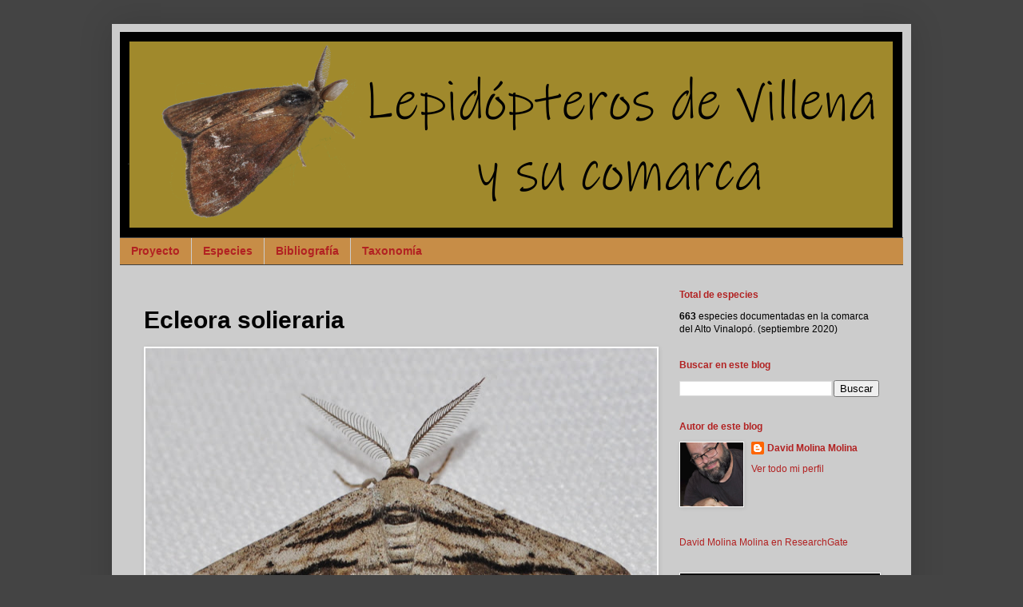

--- FILE ---
content_type: text/html; charset=UTF-8
request_url: https://mariposasdevillena.blogspot.com/2011/08/ecleora-solieraria.html
body_size: 15685
content:
<!DOCTYPE html>
<html class='v2' dir='ltr' lang='es'>
<head>
<link href='https://www.blogger.com/static/v1/widgets/4128112664-css_bundle_v2.css' rel='stylesheet' type='text/css'/>
<meta content='width=1100' name='viewport'/>
<meta content='text/html; charset=UTF-8' http-equiv='Content-Type'/>
<meta content='blogger' name='generator'/>
<link href='https://mariposasdevillena.blogspot.com/favicon.ico' rel='icon' type='image/x-icon'/>
<link href='http://mariposasdevillena.blogspot.com/2011/08/ecleora-solieraria.html' rel='canonical'/>
<link rel="alternate" type="application/atom+xml" title="Lepidópteros de Villena y comarca - Atom" href="https://mariposasdevillena.blogspot.com/feeds/posts/default" />
<link rel="alternate" type="application/rss+xml" title="Lepidópteros de Villena y comarca - RSS" href="https://mariposasdevillena.blogspot.com/feeds/posts/default?alt=rss" />
<link rel="service.post" type="application/atom+xml" title="Lepidópteros de Villena y comarca - Atom" href="https://www.blogger.com/feeds/8080274296264100818/posts/default" />

<link rel="alternate" type="application/atom+xml" title="Lepidópteros de Villena y comarca - Atom" href="https://mariposasdevillena.blogspot.com/feeds/400611042844708786/comments/default" />
<!--Can't find substitution for tag [blog.ieCssRetrofitLinks]-->
<link href='https://blogger.googleusercontent.com/img/b/R29vZ2xl/AVvXsEjdVNnN8VovgMVKqQOGrNunQ6AUysUpUIDuX-xBGZaO5kCyBPKfHxN53o_zmICdzheB2Nn5Eusz46N-LRNh-SIWj411j3X_5XoWz50HxKrpWWYKB6SyoL3pVefXXx1tQLq6f5oLaJz50IDs/s640/DSC_1121.JPG' rel='image_src'/>
<meta content='http://mariposasdevillena.blogspot.com/2011/08/ecleora-solieraria.html' property='og:url'/>
<meta content='Ecleora solieraria' property='og:title'/>
<meta content='lepidópteros, lepidoptera, mariposas, polillas,  insectos, Villena, Alto Vinalopó, entomología, bichos, Biar, Sax, Salinas, Canyada, Beneixama' property='og:description'/>
<meta content='https://blogger.googleusercontent.com/img/b/R29vZ2xl/AVvXsEjdVNnN8VovgMVKqQOGrNunQ6AUysUpUIDuX-xBGZaO5kCyBPKfHxN53o_zmICdzheB2Nn5Eusz46N-LRNh-SIWj411j3X_5XoWz50HxKrpWWYKB6SyoL3pVefXXx1tQLq6f5oLaJz50IDs/w1200-h630-p-k-no-nu/DSC_1121.JPG' property='og:image'/>
<title>Lepidópteros de Villena y comarca: Ecleora solieraria</title>
<style id='page-skin-1' type='text/css'><!--
/*
-----------------------------------------------
Blogger Template Style
Name:     Simple
Designer: Blogger
URL:      www.blogger.com
----------------------------------------------- */
/* Content
----------------------------------------------- */
body {
font: normal normal 12px Arial, Tahoma, Helvetica, FreeSans, sans-serif;
color: #000000;
background: #444444 none repeat scroll top left;
padding: 0 40px 40px 40px;
}
html body .region-inner {
min-width: 0;
max-width: 100%;
width: auto;
}
h2 {
font-size: 22px;
}
a:link {
text-decoration:none;
color: #b22222;
}
a:visited {
text-decoration:none;
color: #b22222;
}
a:hover {
text-decoration:underline;
color: #274e13;
}
.body-fauxcolumn-outer .fauxcolumn-inner {
background: transparent none repeat scroll top left;
_background-image: none;
}
.body-fauxcolumn-outer .cap-top {
position: absolute;
z-index: 1;
height: 400px;
width: 100%;
}
.body-fauxcolumn-outer .cap-top .cap-left {
width: 100%;
background: transparent none repeat-x scroll top left;
_background-image: none;
}
.content-outer {
-moz-box-shadow: 0 0 40px rgba(0, 0, 0, .15);
-webkit-box-shadow: 0 0 5px rgba(0, 0, 0, .15);
-goog-ms-box-shadow: 0 0 10px #333333;
box-shadow: 0 0 40px rgba(0, 0, 0, .15);
margin-bottom: 1px;
}
.content-inner {
padding: 10px 10px;
}
.content-inner {
background-color: #cccccc;
}
/* Header
----------------------------------------------- */
.header-outer {
background: transparent none repeat-x scroll 0 -400px;
_background-image: none;
}
.Header h1 {
font: normal normal 70px Arial, Tahoma, Helvetica, FreeSans, sans-serif;;
color: #c50101;
text-shadow: -1px -1px 1px rgba(0, 0, 0, .2);
}
.Header h1 a {
color: #c50101;
}
.Header .description {
font-size: 140%;
color: #aaaaaa;
}
.header-inner .Header .titlewrapper {
padding: 22px 30px;
}
.header-inner .Header .descriptionwrapper {
padding: 0 30px;
}
/* Tabs
----------------------------------------------- */
.tabs-inner .section:first-child {
border-top: 1px solid #404040;
}
.tabs-inner .section:first-child ul {
margin-top: -1px;
border-top: 1px solid #404040;
border-left: 0 solid #404040;
border-right: 0 solid #404040;
}
.tabs-inner .widget ul {
background: #c78d47 none repeat-x scroll 0 -800px;
_background-image: none;
border-bottom: 1px solid #404040;
margin-top: 0;
margin-left: -30px;
margin-right: -30px;
}
.tabs-inner .widget li a {
display: inline-block;
padding: .6em 1em;
font: normal bold 14px Arial, Tahoma, Helvetica, FreeSans, sans-serif;;
color: #b22222;
border-left: 1px solid #cccccc;
border-right: 0 solid #404040;
}
.tabs-inner .widget li:first-child a {
border-left: none;
}
.tabs-inner .widget li.selected a, .tabs-inner .widget li a:hover {
color: #000000;
background-color: #c78d47;
text-decoration: none;
}
/* Columns
----------------------------------------------- */
.main-outer {
border-top: 0 solid #cccccc;
}
.fauxcolumn-left-outer .fauxcolumn-inner {
border-right: 1px solid #cccccc;
}
.fauxcolumn-right-outer .fauxcolumn-inner {
border-left: 1px solid #cccccc;
}
/* Headings
----------------------------------------------- */
div.widget > h2,
div.widget h2.title {
margin: 0 0 1em 0;
font: normal bold 12px Arial, Tahoma, Helvetica, FreeSans, sans-serif;;
color: #b22222;
}
/* Widgets
----------------------------------------------- */
.widget .zippy {
color: #81c747;
text-shadow: 2px 2px 1px rgba(0, 0, 0, .1);
}
.widget .popular-posts ul {
list-style: none;
}
/* Posts
----------------------------------------------- */
h2.date-header {
font: normal bold 11px Arial, Tahoma, Helvetica, FreeSans, sans-serif;
}
.date-header span {
background-color: transparent;
color: #000000;
padding: inherit;
letter-spacing: inherit;
margin: inherit;
}
.main-inner {
padding-top: 30px;
padding-bottom: 30px;
}
.main-inner .column-center-inner {
padding: 0 15px;
}
.main-inner .column-center-inner .section {
margin: 0 15px;
}
.post {
margin: 0 0 25px 0;
}
h3.post-title, .comments h4 {
font: normal bold 30px Arial, Tahoma, Helvetica, FreeSans, sans-serif;;
margin: .75em 0 0;
}
.post-body {
font-size: 110%;
line-height: 1.4;
position: relative;
}
.post-body img, .post-body .tr-caption-container, .Profile img, .Image img,
.BlogList .item-thumbnail img {
padding: 0;
background: #ffffff;
border: 1px solid #ffffff;
-moz-box-shadow: 1px 1px 5px rgba(0, 0, 0, .1);
-webkit-box-shadow: 1px 1px 5px rgba(0, 0, 0, .1);
box-shadow: 1px 1px 5px rgba(0, 0, 0, .1);
}
.post-body img, .post-body .tr-caption-container {
padding: 1px;
}
.post-body .tr-caption-container {
color: #000000;
}
.post-body .tr-caption-container img {
padding: 0;
background: transparent;
border: none;
-moz-box-shadow: 0 0 0 rgba(0, 0, 0, .1);
-webkit-box-shadow: 0 0 0 rgba(0, 0, 0, .1);
box-shadow: 0 0 0 rgba(0, 0, 0, .1);
}
.post-header {
margin: 0 0 1.5em;
line-height: 1.6;
font-size: 90%;
}
.post-footer {
margin: 20px -2px 0;
padding: 5px 10px;
color: #000000;
background-color: #e5e5e5;
border-bottom: 1px solid #444444;
line-height: 1.6;
font-size: 90%;
}
#comments .comment-author {
padding-top: 1.5em;
border-top: 1px solid #cccccc;
background-position: 0 1.5em;
}
#comments .comment-author:first-child {
padding-top: 0;
border-top: none;
}
.avatar-image-container {
margin: .2em 0 0;
}
#comments .avatar-image-container img {
border: 1px solid #ffffff;
}
/* Comments
----------------------------------------------- */
.comments .comments-content .icon.blog-author {
background-repeat: no-repeat;
background-image: url([data-uri]);
}
.comments .comments-content .loadmore a {
border-top: 1px solid #81c747;
border-bottom: 1px solid #81c747;
}
.comments .comment-thread.inline-thread {
background-color: #e5e5e5;
}
.comments .continue {
border-top: 2px solid #81c747;
}
/* Accents
---------------------------------------------- */
.section-columns td.columns-cell {
border-left: 1px solid #cccccc;
}
.blog-pager {
background: transparent none no-repeat scroll top center;
}
.blog-pager-older-link, .home-link,
.blog-pager-newer-link {
background-color: #cccccc;
padding: 5px;
}
.footer-outer {
border-top: 0 dashed #bbbbbb;
}
/* Mobile
----------------------------------------------- */
body.mobile  {
background-size: auto;
}
.mobile .body-fauxcolumn-outer {
background: transparent none repeat scroll top left;
}
.mobile .body-fauxcolumn-outer .cap-top {
background-size: 100% auto;
}
.mobile .content-outer {
-webkit-box-shadow: 0 0 3px rgba(0, 0, 0, .15);
box-shadow: 0 0 3px rgba(0, 0, 0, .15);
}
.mobile .tabs-inner .widget ul {
margin-left: 0;
margin-right: 0;
}
.mobile .post {
margin: 0;
}
.mobile .main-inner .column-center-inner .section {
margin: 0;
}
.mobile .date-header span {
padding: 0.1em 10px;
margin: 0 -10px;
}
.mobile h3.post-title {
margin: 0;
}
.mobile .blog-pager {
background: transparent none no-repeat scroll top center;
}
.mobile .footer-outer {
border-top: none;
}
.mobile .main-inner, .mobile .footer-inner {
background-color: #cccccc;
}
.mobile-index-contents {
color: #000000;
}
.mobile-link-button {
background-color: #b22222;
}
.mobile-link-button a:link, .mobile-link-button a:visited {
color: #ffffff;
}
.mobile .tabs-inner .section:first-child {
border-top: none;
}
.mobile .tabs-inner .PageList .widget-content {
background-color: #c78d47;
color: #000000;
border-top: 1px solid #404040;
border-bottom: 1px solid #404040;
}
.mobile .tabs-inner .PageList .widget-content .pagelist-arrow {
border-left: 1px solid #404040;
}

--></style>
<style id='template-skin-1' type='text/css'><!--
body {
min-width: 1000px;
}
.content-outer, .content-fauxcolumn-outer, .region-inner {
min-width: 1000px;
max-width: 1000px;
_width: 1000px;
}
.main-inner .columns {
padding-left: 0px;
padding-right: 310px;
}
.main-inner .fauxcolumn-center-outer {
left: 0px;
right: 310px;
/* IE6 does not respect left and right together */
_width: expression(this.parentNode.offsetWidth -
parseInt("0px") -
parseInt("310px") + 'px');
}
.main-inner .fauxcolumn-left-outer {
width: 0px;
}
.main-inner .fauxcolumn-right-outer {
width: 310px;
}
.main-inner .column-left-outer {
width: 0px;
right: 100%;
margin-left: -0px;
}
.main-inner .column-right-outer {
width: 310px;
margin-right: -310px;
}
#layout {
min-width: 0;
}
#layout .content-outer {
min-width: 0;
width: 800px;
}
#layout .region-inner {
min-width: 0;
width: auto;
}
body#layout div.add_widget {
padding: 8px;
}
body#layout div.add_widget a {
margin-left: 32px;
}
--></style>
<link href='https://www.blogger.com/dyn-css/authorization.css?targetBlogID=8080274296264100818&amp;zx=b98f0e75-093d-4b03-bb44-7c629146ac3e' media='none' onload='if(media!=&#39;all&#39;)media=&#39;all&#39;' rel='stylesheet'/><noscript><link href='https://www.blogger.com/dyn-css/authorization.css?targetBlogID=8080274296264100818&amp;zx=b98f0e75-093d-4b03-bb44-7c629146ac3e' rel='stylesheet'/></noscript>
<meta name='google-adsense-platform-account' content='ca-host-pub-1556223355139109'/>
<meta name='google-adsense-platform-domain' content='blogspot.com'/>

</head>
<body class='loading variant-dark'>
<div class='navbar no-items section' id='navbar' name='Barra de navegación'>
</div>
<div class='body-fauxcolumns'>
<div class='fauxcolumn-outer body-fauxcolumn-outer'>
<div class='cap-top'>
<div class='cap-left'></div>
<div class='cap-right'></div>
</div>
<div class='fauxborder-left'>
<div class='fauxborder-right'></div>
<div class='fauxcolumn-inner'>
</div>
</div>
<div class='cap-bottom'>
<div class='cap-left'></div>
<div class='cap-right'></div>
</div>
</div>
</div>
<div class='content'>
<div class='content-fauxcolumns'>
<div class='fauxcolumn-outer content-fauxcolumn-outer'>
<div class='cap-top'>
<div class='cap-left'></div>
<div class='cap-right'></div>
</div>
<div class='fauxborder-left'>
<div class='fauxborder-right'></div>
<div class='fauxcolumn-inner'>
</div>
</div>
<div class='cap-bottom'>
<div class='cap-left'></div>
<div class='cap-right'></div>
</div>
</div>
</div>
<div class='content-outer'>
<div class='content-cap-top cap-top'>
<div class='cap-left'></div>
<div class='cap-right'></div>
</div>
<div class='fauxborder-left content-fauxborder-left'>
<div class='fauxborder-right content-fauxborder-right'></div>
<div class='content-inner'>
<header>
<div class='header-outer'>
<div class='header-cap-top cap-top'>
<div class='cap-left'></div>
<div class='cap-right'></div>
</div>
<div class='fauxborder-left header-fauxborder-left'>
<div class='fauxborder-right header-fauxborder-right'></div>
<div class='region-inner header-inner'>
<div class='header section' id='header' name='Cabecera'><div class='widget Header' data-version='1' id='Header1'>
<div id='header-inner'>
<a href='https://mariposasdevillena.blogspot.com/' style='display: block'>
<img alt='Lepidópteros de Villena y comarca' height='257px; ' id='Header1_headerimg' src='https://blogger.googleusercontent.com/img/b/R29vZ2xl/AVvXsEiKCMrdvbVUdO6mnkEKPHziBV1XEPgzqiT4SdIickZVw30BN6clzn7RiKUq-sOXwzFdo3ekvOnIqdmafS3cqq7hFPUU3BNt-7nk0kXTGjby3bN-FqTYwg5eIa0i-lDccqyTI5XuXMfIjkdD/s1600/image4859.png' style='display: block' width='979px; '/>
</a>
</div>
</div></div>
</div>
</div>
<div class='header-cap-bottom cap-bottom'>
<div class='cap-left'></div>
<div class='cap-right'></div>
</div>
</div>
</header>
<div class='tabs-outer'>
<div class='tabs-cap-top cap-top'>
<div class='cap-left'></div>
<div class='cap-right'></div>
</div>
<div class='fauxborder-left tabs-fauxborder-left'>
<div class='fauxborder-right tabs-fauxborder-right'></div>
<div class='region-inner tabs-inner'>
<div class='tabs section' id='crosscol' name='Multicolumnas'><div class='widget PageList' data-version='1' id='PageList1'>
<h2>Páginas</h2>
<div class='widget-content'>
<ul>
<li>
<a href='https://mariposasdevillena.blogspot.com/p/proyecto.html'>Proyecto</a>
</li>
<li>
<a href='https://mariposasdevillena.blogspot.com/'>Especies</a>
</li>
<li>
<a href='https://mariposasdevillena.blogspot.com/p/metodo.html'>Bibliografía</a>
</li>
<li>
<a href='https://mariposasdevillena.blogspot.com/p/taxonomia.html'>Taxonomía     </a>
</li>
</ul>
<div class='clear'></div>
</div>
</div></div>
<div class='tabs no-items section' id='crosscol-overflow' name='Cross-Column 2'></div>
</div>
</div>
<div class='tabs-cap-bottom cap-bottom'>
<div class='cap-left'></div>
<div class='cap-right'></div>
</div>
</div>
<div class='main-outer'>
<div class='main-cap-top cap-top'>
<div class='cap-left'></div>
<div class='cap-right'></div>
</div>
<div class='fauxborder-left main-fauxborder-left'>
<div class='fauxborder-right main-fauxborder-right'></div>
<div class='region-inner main-inner'>
<div class='columns fauxcolumns'>
<div class='fauxcolumn-outer fauxcolumn-center-outer'>
<div class='cap-top'>
<div class='cap-left'></div>
<div class='cap-right'></div>
</div>
<div class='fauxborder-left'>
<div class='fauxborder-right'></div>
<div class='fauxcolumn-inner'>
</div>
</div>
<div class='cap-bottom'>
<div class='cap-left'></div>
<div class='cap-right'></div>
</div>
</div>
<div class='fauxcolumn-outer fauxcolumn-left-outer'>
<div class='cap-top'>
<div class='cap-left'></div>
<div class='cap-right'></div>
</div>
<div class='fauxborder-left'>
<div class='fauxborder-right'></div>
<div class='fauxcolumn-inner'>
</div>
</div>
<div class='cap-bottom'>
<div class='cap-left'></div>
<div class='cap-right'></div>
</div>
</div>
<div class='fauxcolumn-outer fauxcolumn-right-outer'>
<div class='cap-top'>
<div class='cap-left'></div>
<div class='cap-right'></div>
</div>
<div class='fauxborder-left'>
<div class='fauxborder-right'></div>
<div class='fauxcolumn-inner'>
</div>
</div>
<div class='cap-bottom'>
<div class='cap-left'></div>
<div class='cap-right'></div>
</div>
</div>
<!-- corrects IE6 width calculation -->
<div class='columns-inner'>
<div class='column-center-outer'>
<div class='column-center-inner'>
<div class='main section' id='main' name='Principal'><div class='widget Blog' data-version='1' id='Blog1'>
<div class='blog-posts hfeed'>

          <div class="date-outer">
        

          <div class="date-posts">
        
<div class='post-outer'>
<div class='post hentry uncustomized-post-template' itemprop='blogPost' itemscope='itemscope' itemtype='http://schema.org/BlogPosting'>
<meta content='https://blogger.googleusercontent.com/img/b/R29vZ2xl/AVvXsEjdVNnN8VovgMVKqQOGrNunQ6AUysUpUIDuX-xBGZaO5kCyBPKfHxN53o_zmICdzheB2Nn5Eusz46N-LRNh-SIWj411j3X_5XoWz50HxKrpWWYKB6SyoL3pVefXXx1tQLq6f5oLaJz50IDs/s640/DSC_1121.JPG' itemprop='image_url'/>
<meta content='8080274296264100818' itemprop='blogId'/>
<meta content='400611042844708786' itemprop='postId'/>
<a name='400611042844708786'></a>
<h3 class='post-title entry-title' itemprop='name'>
Ecleora solieraria
</h3>
<div class='post-header'>
<div class='post-header-line-1'></div>
</div>
<div class='post-body entry-content' id='post-body-400611042844708786' itemprop='description articleBody'>
<table cellpadding="0" cellspacing="0" class="tr-caption-container" style="margin-left: auto; margin-right: auto; text-align: center;"><tbody>
<tr><td style="text-align: center;"><a href="https://blogger.googleusercontent.com/img/b/R29vZ2xl/AVvXsEjdVNnN8VovgMVKqQOGrNunQ6AUysUpUIDuX-xBGZaO5kCyBPKfHxN53o_zmICdzheB2Nn5Eusz46N-LRNh-SIWj411j3X_5XoWz50HxKrpWWYKB6SyoL3pVefXXx1tQLq6f5oLaJz50IDs/s1600/DSC_1121.JPG" imageanchor="1" style="clear: left; margin-bottom: 1em; margin-left: auto; margin-right: auto;"><img border="0" data-original-height="554" data-original-width="800" height="442" src="https://blogger.googleusercontent.com/img/b/R29vZ2xl/AVvXsEjdVNnN8VovgMVKqQOGrNunQ6AUysUpUIDuX-xBGZaO5kCyBPKfHxN53o_zmICdzheB2Nn5Eusz46N-LRNh-SIWj411j3X_5XoWz50HxKrpWWYKB6SyoL3pVefXXx1tQLq6f5oLaJz50IDs/s640/DSC_1121.JPG" width="640" /></a></td></tr>
<tr><td class="tr-caption" style="text-align: right;"><span style="font-size: 12.8px;">Foto: David Molina</span></td></tr>
</tbody></table>
<div class="separator" style="clear: both; text-align: center;">
</div>
<br />
<b>Taxonomía</b><br />
Orden:&nbsp;Lepidoptera<br />
<span class="Apple-style-span" style="background-color: #cccccc; font-family: &quot;arial&quot; , &quot;tahoma&quot; , &quot;helvetica&quot; , &quot;freesans&quot; , sans-serif; font-size: 13px; line-height: 18px;">Superfamilia: Geometroidea<br />Familia: Geometridae<br />Subfamilia: Ennominae<br />Tribu: Boarmiini</span><br />
Especie:&nbsp;<i>Ecleora solieraria</i> (Rambur, 1834)<br />
<br />
Más imágenes en <a href="http://www.biodiversidadvirtual.org/insectarium/Ecleora-solieraria-Rambur-1834-cat10183.html" target="_blank">BIODIVERSIDAD VIRTUAL</a>.<br />
<br />
<div class="separator" style="clear: both; text-align: center;">
<a href="https://blogger.googleusercontent.com/img/b/R29vZ2xl/AVvXsEiTJHaxjo2IphYwVBThUyXN6KpKzqNTNWkagkzojN4FsSCpC7KErBHa2W4V5qSHmc6L4r_OV_7PPnSAkRNxLrMaEIv2XdWFYDyfCBleZEjtXwTVb_Zgxmk74a7vYWSazh66rKfLw9QjtUYw/s1600/97+08.jpg" imageanchor="1" style="margin-left: 1em; margin-right: 1em;"><img border="0" data-original-height="1472" data-original-width="1293" height="400" src="https://blogger.googleusercontent.com/img/b/R29vZ2xl/AVvXsEiTJHaxjo2IphYwVBThUyXN6KpKzqNTNWkagkzojN4FsSCpC7KErBHa2W4V5qSHmc6L4r_OV_7PPnSAkRNxLrMaEIv2XdWFYDyfCBleZEjtXwTVb_Zgxmk74a7vYWSazh66rKfLw9QjtUYw/s400/97+08.jpg" width="351" /></a></div>
<br />
<div style='clear: both;'></div>
</div>
<div class='post-footer'>
<div class='post-footer-line post-footer-line-1'>
<span class='post-author vcard'>
Publicado por
<span class='fn' itemprop='author' itemscope='itemscope' itemtype='http://schema.org/Person'>
<meta content='https://www.blogger.com/profile/14995433088432609166' itemprop='url'/>
<a class='g-profile' href='https://www.blogger.com/profile/14995433088432609166' rel='author' title='author profile'>
<span itemprop='name'>David Molina Molina</span>
</a>
</span>
</span>
<span class='post-timestamp'>
</span>
<span class='post-comment-link'>
</span>
<span class='post-icons'>
<span class='item-control blog-admin pid-1202233147'>
<a href='https://www.blogger.com/post-edit.g?blogID=8080274296264100818&postID=400611042844708786&from=pencil' title='Editar entrada'>
<img alt='' class='icon-action' height='18' src='https://resources.blogblog.com/img/icon18_edit_allbkg.gif' width='18'/>
</a>
</span>
</span>
<div class='post-share-buttons goog-inline-block'>
<a class='goog-inline-block share-button sb-email' href='https://www.blogger.com/share-post.g?blogID=8080274296264100818&postID=400611042844708786&target=email' target='_blank' title='Enviar por correo electrónico'><span class='share-button-link-text'>Enviar por correo electrónico</span></a><a class='goog-inline-block share-button sb-blog' href='https://www.blogger.com/share-post.g?blogID=8080274296264100818&postID=400611042844708786&target=blog' onclick='window.open(this.href, "_blank", "height=270,width=475"); return false;' target='_blank' title='Escribe un blog'><span class='share-button-link-text'>Escribe un blog</span></a><a class='goog-inline-block share-button sb-twitter' href='https://www.blogger.com/share-post.g?blogID=8080274296264100818&postID=400611042844708786&target=twitter' target='_blank' title='Compartir en X'><span class='share-button-link-text'>Compartir en X</span></a><a class='goog-inline-block share-button sb-facebook' href='https://www.blogger.com/share-post.g?blogID=8080274296264100818&postID=400611042844708786&target=facebook' onclick='window.open(this.href, "_blank", "height=430,width=640"); return false;' target='_blank' title='Compartir con Facebook'><span class='share-button-link-text'>Compartir con Facebook</span></a><a class='goog-inline-block share-button sb-pinterest' href='https://www.blogger.com/share-post.g?blogID=8080274296264100818&postID=400611042844708786&target=pinterest' target='_blank' title='Compartir en Pinterest'><span class='share-button-link-text'>Compartir en Pinterest</span></a>
</div>
</div>
<div class='post-footer-line post-footer-line-2'>
<span class='post-labels'>
FAMILIA
<a href='https://mariposasdevillena.blogspot.com/search/label/Geometridae' rel='tag'>Geometridae</a>
</span>
</div>
<div class='post-footer-line post-footer-line-3'>
<span class='post-location'>
</span>
</div>
</div>
</div>
<div class='comments' id='comments'>
<a name='comments'></a>
<h4>No hay comentarios:</h4>
<div id='Blog1_comments-block-wrapper'>
<dl class='avatar-comment-indent' id='comments-block'>
</dl>
</div>
<p class='comment-footer'>
<div class='comment-form'>
<a name='comment-form'></a>
<h4 id='comment-post-message'>Publicar un comentario</h4>
<p>
</p>
<a href='https://www.blogger.com/comment/frame/8080274296264100818?po=400611042844708786&hl=es&saa=85391&origin=https://mariposasdevillena.blogspot.com' id='comment-editor-src'></a>
<iframe allowtransparency='true' class='blogger-iframe-colorize blogger-comment-from-post' frameborder='0' height='410px' id='comment-editor' name='comment-editor' src='' width='100%'></iframe>
<script src='https://www.blogger.com/static/v1/jsbin/1345082660-comment_from_post_iframe.js' type='text/javascript'></script>
<script type='text/javascript'>
      BLOG_CMT_createIframe('https://www.blogger.com/rpc_relay.html');
    </script>
</div>
</p>
</div>
</div>

        </div></div>
      
</div>
<div class='blog-pager' id='blog-pager'>
<span id='blog-pager-newer-link'>
<a class='blog-pager-newer-link' href='https://mariposasdevillena.blogspot.com/2011/08/bustilloxia-saturata.html' id='Blog1_blog-pager-newer-link' title='Entrada más reciente'>Entrada más reciente</a>
</span>
<span id='blog-pager-older-link'>
<a class='blog-pager-older-link' href='https://mariposasdevillena.blogspot.com/2011/08/lymantria-dispar-linnaeus-1758.html' id='Blog1_blog-pager-older-link' title='Entrada antigua'>Entrada antigua</a>
</span>
<a class='home-link' href='https://mariposasdevillena.blogspot.com/'>Inicio</a>
</div>
<div class='clear'></div>
<div class='post-feeds'>
<div class='feed-links'>
Suscribirse a:
<a class='feed-link' href='https://mariposasdevillena.blogspot.com/feeds/400611042844708786/comments/default' target='_blank' type='application/atom+xml'>Enviar comentarios (Atom)</a>
</div>
</div>
</div></div>
</div>
</div>
<div class='column-left-outer'>
<div class='column-left-inner'>
<aside>
</aside>
</div>
</div>
<div class='column-right-outer'>
<div class='column-right-inner'>
<aside>
<div class='sidebar section' id='sidebar-right-1'><div class='widget Text' data-version='1' id='Text1'>
<h2 class='title'>Total de especies</h2>
<div class='widget-content'>
<b>663</b><b style="font-weight: normal;"> especies documentadas en la comarca del Alto Vinalopó. </b>(septiembre 2020)
</div>
<div class='clear'></div>
</div><div class='widget BlogSearch' data-version='1' id='BlogSearch1'>
<h2 class='title'>Buscar en este blog</h2>
<div class='widget-content'>
<div id='BlogSearch1_form'>
<form action='https://mariposasdevillena.blogspot.com/search' class='gsc-search-box' target='_top'>
<table cellpadding='0' cellspacing='0' class='gsc-search-box'>
<tbody>
<tr>
<td class='gsc-input'>
<input autocomplete='off' class='gsc-input' name='q' size='10' title='search' type='text' value=''/>
</td>
<td class='gsc-search-button'>
<input class='gsc-search-button' title='search' type='submit' value='Buscar'/>
</td>
</tr>
</tbody>
</table>
</form>
</div>
</div>
<div class='clear'></div>
</div><div class='widget Profile' data-version='1' id='Profile1'>
<h2>Autor de este blog</h2>
<div class='widget-content'>
<a href='https://www.blogger.com/profile/14995433088432609166'><img alt='Mi foto' class='profile-img' height='80' src='//blogger.googleusercontent.com/img/b/R29vZ2xl/AVvXsEjUfVxcRDtnOAVCy3PUGIPuLO4VIkqPYSqRkeHgiHtD90UEFcWEC31qjR8boZo5dvjhds444F7zisK9k89gPhHm0kGVDa1Dmua-SVoF0n9JrKlFwOsPXv7Kk0XlGJhuxXeRjq9Zh-Umbk3BlD1gpk73-4E2zmLc5TJZ1SZZxrkA6gIvfdE/s220/DSC_0285%20-%20copia%20(2).JPG' width='79'/></a>
<dl class='profile-datablock'>
<dt class='profile-data'>
<a class='profile-name-link g-profile' href='https://www.blogger.com/profile/14995433088432609166' rel='author' style='background-image: url(//www.blogger.com/img/logo-16.png);'>
David Molina Molina
</a>
</dt>
</dl>
<a class='profile-link' href='https://www.blogger.com/profile/14995433088432609166' rel='author'>Ver todo mi perfil</a>
<div class='clear'></div>
</div>
</div><div class='widget HTML' data-version='1' id='HTML2'>
<div class='widget-content'>
<a href="https://www.researchgate.net/profile/David-Molina-Molina-2">David Molina Molina en ResearchGate</a>
</div>
<div class='clear'></div>
</div><div class='widget Image' data-version='1' id='Image2'>
<div class='widget-content'>
<a href='https://coleopteravillena.blogspot.com/p/especies-descritas.html'>
<img alt='' height='52' id='Image2_img' src='https://blogger.googleusercontent.com/img/a/AVvXsEhiqBA1pEzB0auWlDoSUNfWBktd6C4RXiCmgbe9J-qVjHEObGZAqSn3Zk7wmbBHtRAtvZqXp4mcrVxqVGxG24oNtXzMn4BYEzGj6CNFSjCGPy0BkUQFhi5FlrMbKk0MNyKXbGxytKiidESmqdg4eFOnr1XgfIwnqGZk3XK6A7JGXMgSxPbkMqbmroqN8HI=s250' width='250'/>
</a>
<br/>
</div>
<div class='clear'></div>
</div><div class='widget Image' data-version='1' id='Image5'>
<h2>Ver también</h2>
<div class='widget-content'>
<a href='https://coleopteravillena.blogspot.com/'>
<img alt='Ver también' height='66' id='Image5_img' src='https://blogger.googleusercontent.com/img/b/R29vZ2xl/AVvXsEgCsCxxOCI_WO7e0kbRafAXWVgBZR7VyS58q0nXL-g7vjrRkWTbhR0yreXd0WQBWA7LgOfRmh72MAhtawVGO_04AWZgX7bGoQ5r5cHXGeu3bqlO4yDmOtDb7AslRRIRWOSbfJNiwohQzYyt/s250/coleopter.png' width='250'/>
</a>
<br/>
</div>
<div class='clear'></div>
</div><div class='widget Label' data-version='1' id='Label1'>
<h2>FAMILIAS</h2>
<div class='widget-content list-label-widget-content'>
<ul>
<li>
<a dir='ltr' href='https://mariposasdevillena.blogspot.com/search/label/Adelidae'>Adelidae</a>
<span dir='ltr'>(1)</span>
</li>
<li>
<a dir='ltr' href='https://mariposasdevillena.blogspot.com/search/label/Alucitidae'>Alucitidae</a>
<span dir='ltr'>(1)</span>
</li>
<li>
<a dir='ltr' href='https://mariposasdevillena.blogspot.com/search/label/Autostichidae'>Autostichidae</a>
<span dir='ltr'>(3)</span>
</li>
<li>
<a dir='ltr' href='https://mariposasdevillena.blogspot.com/search/label/Choreutidae'>Choreutidae</a>
<span dir='ltr'>(2)</span>
</li>
<li>
<a dir='ltr' href='https://mariposasdevillena.blogspot.com/search/label/Cosmopterigidae'>Cosmopterigidae</a>
<span dir='ltr'>(3)</span>
</li>
<li>
<a dir='ltr' href='https://mariposasdevillena.blogspot.com/search/label/Cossidae'>Cossidae</a>
<span dir='ltr'>(2)</span>
</li>
<li>
<a dir='ltr' href='https://mariposasdevillena.blogspot.com/search/label/Crambidae'>Crambidae</a>
<span dir='ltr'>(41)</span>
</li>
<li>
<a dir='ltr' href='https://mariposasdevillena.blogspot.com/search/label/Drepanidae'>Drepanidae</a>
<span dir='ltr'>(1)</span>
</li>
<li>
<a dir='ltr' href='https://mariposasdevillena.blogspot.com/search/label/Elachistidae'>Elachistidae</a>
<span dir='ltr'>(3)</span>
</li>
<li>
<a dir='ltr' href='https://mariposasdevillena.blogspot.com/search/label/Erebidae'>Erebidae</a>
<span dir='ltr'>(43)</span>
</li>
<li>
<a dir='ltr' href='https://mariposasdevillena.blogspot.com/search/label/Eutelliidae'>Eutelliidae</a>
<span dir='ltr'>(1)</span>
</li>
<li>
<a dir='ltr' href='https://mariposasdevillena.blogspot.com/search/label/Gelechiidae'>Gelechiidae</a>
<span dir='ltr'>(3)</span>
</li>
<li>
<a dir='ltr' href='https://mariposasdevillena.blogspot.com/search/label/Geometridae'>Geometridae</a>
<span dir='ltr'>(94)</span>
</li>
<li>
<a dir='ltr' href='https://mariposasdevillena.blogspot.com/search/label/Hesperiidae'>Hesperiidae</a>
<span dir='ltr'>(10)</span>
</li>
<li>
<a dir='ltr' href='https://mariposasdevillena.blogspot.com/search/label/Lasiocampidae'>Lasiocampidae</a>
<span dir='ltr'>(8)</span>
</li>
<li>
<a dir='ltr' href='https://mariposasdevillena.blogspot.com/search/label/Lecithoceridae'>Lecithoceridae</a>
<span dir='ltr'>(1)</span>
</li>
<li>
<a dir='ltr' href='https://mariposasdevillena.blogspot.com/search/label/Limacodidae'>Limacodidae</a>
<span dir='ltr'>(1)</span>
</li>
<li>
<a dir='ltr' href='https://mariposasdevillena.blogspot.com/search/label/Lycaenidae'>Lycaenidae</a>
<span dir='ltr'>(12)</span>
</li>
<li>
<a dir='ltr' href='https://mariposasdevillena.blogspot.com/search/label/Noctuidae'>Noctuidae</a>
<span dir='ltr'>(91)</span>
</li>
<li>
<a dir='ltr' href='https://mariposasdevillena.blogspot.com/search/label/Nolidae'>Nolidae</a>
<span dir='ltr'>(8)</span>
</li>
<li>
<a dir='ltr' href='https://mariposasdevillena.blogspot.com/search/label/Notodontidae'>Notodontidae</a>
<span dir='ltr'>(4)</span>
</li>
<li>
<a dir='ltr' href='https://mariposasdevillena.blogspot.com/search/label/Nymphalidae'>Nymphalidae</a>
<span dir='ltr'>(20)</span>
</li>
<li>
<a dir='ltr' href='https://mariposasdevillena.blogspot.com/search/label/Papilionidae'>Papilionidae</a>
<span dir='ltr'>(3)</span>
</li>
<li>
<a dir='ltr' href='https://mariposasdevillena.blogspot.com/search/label/Pieridae'>Pieridae</a>
<span dir='ltr'>(12)</span>
</li>
<li>
<a dir='ltr' href='https://mariposasdevillena.blogspot.com/search/label/Plutellidae'>Plutellidae</a>
<span dir='ltr'>(1)</span>
</li>
<li>
<a dir='ltr' href='https://mariposasdevillena.blogspot.com/search/label/Psychidae'>Psychidae</a>
<span dir='ltr'>(2)</span>
</li>
<li>
<a dir='ltr' href='https://mariposasdevillena.blogspot.com/search/label/Pyralidae'>Pyralidae</a>
<span dir='ltr'>(50)</span>
</li>
<li>
<a dir='ltr' href='https://mariposasdevillena.blogspot.com/search/label/Saturniidae'>Saturniidae</a>
<span dir='ltr'>(1)</span>
</li>
<li>
<a dir='ltr' href='https://mariposasdevillena.blogspot.com/search/label/Sesiidae'>Sesiidae</a>
<span dir='ltr'>(6)</span>
</li>
<li>
<a dir='ltr' href='https://mariposasdevillena.blogspot.com/search/label/Sphingidae'>Sphingidae</a>
<span dir='ltr'>(9)</span>
</li>
<li>
<a dir='ltr' href='https://mariposasdevillena.blogspot.com/search/label/Tineidae'>Tineidae</a>
<span dir='ltr'>(5)</span>
</li>
<li>
<a dir='ltr' href='https://mariposasdevillena.blogspot.com/search/label/Tortricidae'>Tortricidae</a>
<span dir='ltr'>(10)</span>
</li>
<li>
<a dir='ltr' href='https://mariposasdevillena.blogspot.com/search/label/Yponomeutidae'>Yponomeutidae</a>
<span dir='ltr'>(3)</span>
</li>
<li>
<a dir='ltr' href='https://mariposasdevillena.blogspot.com/search/label/Zygaenidae'>Zygaenidae</a>
<span dir='ltr'>(7)</span>
</li>
</ul>
<div class='clear'></div>
</div>
</div><div class='widget Image' data-version='1' id='Image1'>
<h2>krispy_yamaguchy, viendo y aprendiendo de la naturaleza</h2>
<div class='widget-content'>
<a href='http://krispyyamaguchy.blogspot.com/'>
<img alt='krispy_yamaguchy, viendo y aprendiendo de la naturaleza' height='59' id='Image1_img' src='//4.bp.blogspot.com/_aD-6FJKF4o8/TJM3DSNtj_I/AAAAAAAACcI/_2TQyEUi1kg/S1600-R/cabecera+KY.2.jpg' width='200'/>
</a>
<br/>
</div>
<div class='clear'></div>
</div><div class='widget BlogArchive' data-version='1' id='BlogArchive1'>
<h2>Archivo</h2>
<div class='widget-content'>
<div id='ArchiveList'>
<div id='BlogArchive1_ArchiveList'>
<ul class='hierarchy'>
<li class='archivedate collapsed'>
<a class='toggle' href='javascript:void(0)'>
<span class='zippy'>

        &#9658;&#160;
      
</span>
</a>
<a class='post-count-link' href='https://mariposasdevillena.blogspot.com/2025/'>
2025
</a>
<span class='post-count' dir='ltr'>(3)</span>
<ul class='hierarchy'>
<li class='archivedate collapsed'>
<a class='toggle' href='javascript:void(0)'>
<span class='zippy'>

        &#9658;&#160;
      
</span>
</a>
<a class='post-count-link' href='https://mariposasdevillena.blogspot.com/2025/10/'>
octubre
</a>
<span class='post-count' dir='ltr'>(2)</span>
</li>
</ul>
<ul class='hierarchy'>
<li class='archivedate collapsed'>
<a class='toggle' href='javascript:void(0)'>
<span class='zippy'>

        &#9658;&#160;
      
</span>
</a>
<a class='post-count-link' href='https://mariposasdevillena.blogspot.com/2025/05/'>
mayo
</a>
<span class='post-count' dir='ltr'>(1)</span>
</li>
</ul>
</li>
</ul>
<ul class='hierarchy'>
<li class='archivedate collapsed'>
<a class='toggle' href='javascript:void(0)'>
<span class='zippy'>

        &#9658;&#160;
      
</span>
</a>
<a class='post-count-link' href='https://mariposasdevillena.blogspot.com/2024/'>
2024
</a>
<span class='post-count' dir='ltr'>(3)</span>
<ul class='hierarchy'>
<li class='archivedate collapsed'>
<a class='toggle' href='javascript:void(0)'>
<span class='zippy'>

        &#9658;&#160;
      
</span>
</a>
<a class='post-count-link' href='https://mariposasdevillena.blogspot.com/2024/11/'>
noviembre
</a>
<span class='post-count' dir='ltr'>(2)</span>
</li>
</ul>
<ul class='hierarchy'>
<li class='archivedate collapsed'>
<a class='toggle' href='javascript:void(0)'>
<span class='zippy'>

        &#9658;&#160;
      
</span>
</a>
<a class='post-count-link' href='https://mariposasdevillena.blogspot.com/2024/06/'>
junio
</a>
<span class='post-count' dir='ltr'>(1)</span>
</li>
</ul>
</li>
</ul>
<ul class='hierarchy'>
<li class='archivedate collapsed'>
<a class='toggle' href='javascript:void(0)'>
<span class='zippy'>

        &#9658;&#160;
      
</span>
</a>
<a class='post-count-link' href='https://mariposasdevillena.blogspot.com/2023/'>
2023
</a>
<span class='post-count' dir='ltr'>(20)</span>
<ul class='hierarchy'>
<li class='archivedate collapsed'>
<a class='toggle' href='javascript:void(0)'>
<span class='zippy'>

        &#9658;&#160;
      
</span>
</a>
<a class='post-count-link' href='https://mariposasdevillena.blogspot.com/2023/11/'>
noviembre
</a>
<span class='post-count' dir='ltr'>(1)</span>
</li>
</ul>
<ul class='hierarchy'>
<li class='archivedate collapsed'>
<a class='toggle' href='javascript:void(0)'>
<span class='zippy'>

        &#9658;&#160;
      
</span>
</a>
<a class='post-count-link' href='https://mariposasdevillena.blogspot.com/2023/10/'>
octubre
</a>
<span class='post-count' dir='ltr'>(6)</span>
</li>
</ul>
<ul class='hierarchy'>
<li class='archivedate collapsed'>
<a class='toggle' href='javascript:void(0)'>
<span class='zippy'>

        &#9658;&#160;
      
</span>
</a>
<a class='post-count-link' href='https://mariposasdevillena.blogspot.com/2023/09/'>
septiembre
</a>
<span class='post-count' dir='ltr'>(7)</span>
</li>
</ul>
<ul class='hierarchy'>
<li class='archivedate collapsed'>
<a class='toggle' href='javascript:void(0)'>
<span class='zippy'>

        &#9658;&#160;
      
</span>
</a>
<a class='post-count-link' href='https://mariposasdevillena.blogspot.com/2023/08/'>
agosto
</a>
<span class='post-count' dir='ltr'>(1)</span>
</li>
</ul>
<ul class='hierarchy'>
<li class='archivedate collapsed'>
<a class='toggle' href='javascript:void(0)'>
<span class='zippy'>

        &#9658;&#160;
      
</span>
</a>
<a class='post-count-link' href='https://mariposasdevillena.blogspot.com/2023/07/'>
julio
</a>
<span class='post-count' dir='ltr'>(5)</span>
</li>
</ul>
</li>
</ul>
<ul class='hierarchy'>
<li class='archivedate collapsed'>
<a class='toggle' href='javascript:void(0)'>
<span class='zippy'>

        &#9658;&#160;
      
</span>
</a>
<a class='post-count-link' href='https://mariposasdevillena.blogspot.com/2022/'>
2022
</a>
<span class='post-count' dir='ltr'>(16)</span>
<ul class='hierarchy'>
<li class='archivedate collapsed'>
<a class='toggle' href='javascript:void(0)'>
<span class='zippy'>

        &#9658;&#160;
      
</span>
</a>
<a class='post-count-link' href='https://mariposasdevillena.blogspot.com/2022/12/'>
diciembre
</a>
<span class='post-count' dir='ltr'>(1)</span>
</li>
</ul>
<ul class='hierarchy'>
<li class='archivedate collapsed'>
<a class='toggle' href='javascript:void(0)'>
<span class='zippy'>

        &#9658;&#160;
      
</span>
</a>
<a class='post-count-link' href='https://mariposasdevillena.blogspot.com/2022/09/'>
septiembre
</a>
<span class='post-count' dir='ltr'>(11)</span>
</li>
</ul>
<ul class='hierarchy'>
<li class='archivedate collapsed'>
<a class='toggle' href='javascript:void(0)'>
<span class='zippy'>

        &#9658;&#160;
      
</span>
</a>
<a class='post-count-link' href='https://mariposasdevillena.blogspot.com/2022/08/'>
agosto
</a>
<span class='post-count' dir='ltr'>(2)</span>
</li>
</ul>
<ul class='hierarchy'>
<li class='archivedate collapsed'>
<a class='toggle' href='javascript:void(0)'>
<span class='zippy'>

        &#9658;&#160;
      
</span>
</a>
<a class='post-count-link' href='https://mariposasdevillena.blogspot.com/2022/07/'>
julio
</a>
<span class='post-count' dir='ltr'>(1)</span>
</li>
</ul>
<ul class='hierarchy'>
<li class='archivedate collapsed'>
<a class='toggle' href='javascript:void(0)'>
<span class='zippy'>

        &#9658;&#160;
      
</span>
</a>
<a class='post-count-link' href='https://mariposasdevillena.blogspot.com/2022/06/'>
junio
</a>
<span class='post-count' dir='ltr'>(1)</span>
</li>
</ul>
</li>
</ul>
<ul class='hierarchy'>
<li class='archivedate collapsed'>
<a class='toggle' href='javascript:void(0)'>
<span class='zippy'>

        &#9658;&#160;
      
</span>
</a>
<a class='post-count-link' href='https://mariposasdevillena.blogspot.com/2021/'>
2021
</a>
<span class='post-count' dir='ltr'>(14)</span>
<ul class='hierarchy'>
<li class='archivedate collapsed'>
<a class='toggle' href='javascript:void(0)'>
<span class='zippy'>

        &#9658;&#160;
      
</span>
</a>
<a class='post-count-link' href='https://mariposasdevillena.blogspot.com/2021/11/'>
noviembre
</a>
<span class='post-count' dir='ltr'>(1)</span>
</li>
</ul>
<ul class='hierarchy'>
<li class='archivedate collapsed'>
<a class='toggle' href='javascript:void(0)'>
<span class='zippy'>

        &#9658;&#160;
      
</span>
</a>
<a class='post-count-link' href='https://mariposasdevillena.blogspot.com/2021/06/'>
junio
</a>
<span class='post-count' dir='ltr'>(9)</span>
</li>
</ul>
<ul class='hierarchy'>
<li class='archivedate collapsed'>
<a class='toggle' href='javascript:void(0)'>
<span class='zippy'>

        &#9658;&#160;
      
</span>
</a>
<a class='post-count-link' href='https://mariposasdevillena.blogspot.com/2021/05/'>
mayo
</a>
<span class='post-count' dir='ltr'>(2)</span>
</li>
</ul>
<ul class='hierarchy'>
<li class='archivedate collapsed'>
<a class='toggle' href='javascript:void(0)'>
<span class='zippy'>

        &#9658;&#160;
      
</span>
</a>
<a class='post-count-link' href='https://mariposasdevillena.blogspot.com/2021/04/'>
abril
</a>
<span class='post-count' dir='ltr'>(1)</span>
</li>
</ul>
<ul class='hierarchy'>
<li class='archivedate collapsed'>
<a class='toggle' href='javascript:void(0)'>
<span class='zippy'>

        &#9658;&#160;
      
</span>
</a>
<a class='post-count-link' href='https://mariposasdevillena.blogspot.com/2021/01/'>
enero
</a>
<span class='post-count' dir='ltr'>(1)</span>
</li>
</ul>
</li>
</ul>
<ul class='hierarchy'>
<li class='archivedate collapsed'>
<a class='toggle' href='javascript:void(0)'>
<span class='zippy'>

        &#9658;&#160;
      
</span>
</a>
<a class='post-count-link' href='https://mariposasdevillena.blogspot.com/2020/'>
2020
</a>
<span class='post-count' dir='ltr'>(70)</span>
<ul class='hierarchy'>
<li class='archivedate collapsed'>
<a class='toggle' href='javascript:void(0)'>
<span class='zippy'>

        &#9658;&#160;
      
</span>
</a>
<a class='post-count-link' href='https://mariposasdevillena.blogspot.com/2020/12/'>
diciembre
</a>
<span class='post-count' dir='ltr'>(1)</span>
</li>
</ul>
<ul class='hierarchy'>
<li class='archivedate collapsed'>
<a class='toggle' href='javascript:void(0)'>
<span class='zippy'>

        &#9658;&#160;
      
</span>
</a>
<a class='post-count-link' href='https://mariposasdevillena.blogspot.com/2020/11/'>
noviembre
</a>
<span class='post-count' dir='ltr'>(1)</span>
</li>
</ul>
<ul class='hierarchy'>
<li class='archivedate collapsed'>
<a class='toggle' href='javascript:void(0)'>
<span class='zippy'>

        &#9658;&#160;
      
</span>
</a>
<a class='post-count-link' href='https://mariposasdevillena.blogspot.com/2020/10/'>
octubre
</a>
<span class='post-count' dir='ltr'>(7)</span>
</li>
</ul>
<ul class='hierarchy'>
<li class='archivedate collapsed'>
<a class='toggle' href='javascript:void(0)'>
<span class='zippy'>

        &#9658;&#160;
      
</span>
</a>
<a class='post-count-link' href='https://mariposasdevillena.blogspot.com/2020/09/'>
septiembre
</a>
<span class='post-count' dir='ltr'>(20)</span>
</li>
</ul>
<ul class='hierarchy'>
<li class='archivedate collapsed'>
<a class='toggle' href='javascript:void(0)'>
<span class='zippy'>

        &#9658;&#160;
      
</span>
</a>
<a class='post-count-link' href='https://mariposasdevillena.blogspot.com/2020/08/'>
agosto
</a>
<span class='post-count' dir='ltr'>(15)</span>
</li>
</ul>
<ul class='hierarchy'>
<li class='archivedate collapsed'>
<a class='toggle' href='javascript:void(0)'>
<span class='zippy'>

        &#9658;&#160;
      
</span>
</a>
<a class='post-count-link' href='https://mariposasdevillena.blogspot.com/2020/07/'>
julio
</a>
<span class='post-count' dir='ltr'>(11)</span>
</li>
</ul>
<ul class='hierarchy'>
<li class='archivedate collapsed'>
<a class='toggle' href='javascript:void(0)'>
<span class='zippy'>

        &#9658;&#160;
      
</span>
</a>
<a class='post-count-link' href='https://mariposasdevillena.blogspot.com/2020/06/'>
junio
</a>
<span class='post-count' dir='ltr'>(3)</span>
</li>
</ul>
<ul class='hierarchy'>
<li class='archivedate collapsed'>
<a class='toggle' href='javascript:void(0)'>
<span class='zippy'>

        &#9658;&#160;
      
</span>
</a>
<a class='post-count-link' href='https://mariposasdevillena.blogspot.com/2020/05/'>
mayo
</a>
<span class='post-count' dir='ltr'>(10)</span>
</li>
</ul>
<ul class='hierarchy'>
<li class='archivedate collapsed'>
<a class='toggle' href='javascript:void(0)'>
<span class='zippy'>

        &#9658;&#160;
      
</span>
</a>
<a class='post-count-link' href='https://mariposasdevillena.blogspot.com/2020/04/'>
abril
</a>
<span class='post-count' dir='ltr'>(1)</span>
</li>
</ul>
<ul class='hierarchy'>
<li class='archivedate collapsed'>
<a class='toggle' href='javascript:void(0)'>
<span class='zippy'>

        &#9658;&#160;
      
</span>
</a>
<a class='post-count-link' href='https://mariposasdevillena.blogspot.com/2020/01/'>
enero
</a>
<span class='post-count' dir='ltr'>(1)</span>
</li>
</ul>
</li>
</ul>
<ul class='hierarchy'>
<li class='archivedate collapsed'>
<a class='toggle' href='javascript:void(0)'>
<span class='zippy'>

        &#9658;&#160;
      
</span>
</a>
<a class='post-count-link' href='https://mariposasdevillena.blogspot.com/2019/'>
2019
</a>
<span class='post-count' dir='ltr'>(226)</span>
<ul class='hierarchy'>
<li class='archivedate collapsed'>
<a class='toggle' href='javascript:void(0)'>
<span class='zippy'>

        &#9658;&#160;
      
</span>
</a>
<a class='post-count-link' href='https://mariposasdevillena.blogspot.com/2019/12/'>
diciembre
</a>
<span class='post-count' dir='ltr'>(26)</span>
</li>
</ul>
<ul class='hierarchy'>
<li class='archivedate collapsed'>
<a class='toggle' href='javascript:void(0)'>
<span class='zippy'>

        &#9658;&#160;
      
</span>
</a>
<a class='post-count-link' href='https://mariposasdevillena.blogspot.com/2019/11/'>
noviembre
</a>
<span class='post-count' dir='ltr'>(29)</span>
</li>
</ul>
<ul class='hierarchy'>
<li class='archivedate collapsed'>
<a class='toggle' href='javascript:void(0)'>
<span class='zippy'>

        &#9658;&#160;
      
</span>
</a>
<a class='post-count-link' href='https://mariposasdevillena.blogspot.com/2019/10/'>
octubre
</a>
<span class='post-count' dir='ltr'>(30)</span>
</li>
</ul>
<ul class='hierarchy'>
<li class='archivedate collapsed'>
<a class='toggle' href='javascript:void(0)'>
<span class='zippy'>

        &#9658;&#160;
      
</span>
</a>
<a class='post-count-link' href='https://mariposasdevillena.blogspot.com/2019/09/'>
septiembre
</a>
<span class='post-count' dir='ltr'>(29)</span>
</li>
</ul>
<ul class='hierarchy'>
<li class='archivedate collapsed'>
<a class='toggle' href='javascript:void(0)'>
<span class='zippy'>

        &#9658;&#160;
      
</span>
</a>
<a class='post-count-link' href='https://mariposasdevillena.blogspot.com/2019/08/'>
agosto
</a>
<span class='post-count' dir='ltr'>(28)</span>
</li>
</ul>
<ul class='hierarchy'>
<li class='archivedate collapsed'>
<a class='toggle' href='javascript:void(0)'>
<span class='zippy'>

        &#9658;&#160;
      
</span>
</a>
<a class='post-count-link' href='https://mariposasdevillena.blogspot.com/2019/07/'>
julio
</a>
<span class='post-count' dir='ltr'>(31)</span>
</li>
</ul>
<ul class='hierarchy'>
<li class='archivedate collapsed'>
<a class='toggle' href='javascript:void(0)'>
<span class='zippy'>

        &#9658;&#160;
      
</span>
</a>
<a class='post-count-link' href='https://mariposasdevillena.blogspot.com/2019/06/'>
junio
</a>
<span class='post-count' dir='ltr'>(30)</span>
</li>
</ul>
<ul class='hierarchy'>
<li class='archivedate collapsed'>
<a class='toggle' href='javascript:void(0)'>
<span class='zippy'>

        &#9658;&#160;
      
</span>
</a>
<a class='post-count-link' href='https://mariposasdevillena.blogspot.com/2019/05/'>
mayo
</a>
<span class='post-count' dir='ltr'>(23)</span>
</li>
</ul>
</li>
</ul>
<ul class='hierarchy'>
<li class='archivedate collapsed'>
<a class='toggle' href='javascript:void(0)'>
<span class='zippy'>

        &#9658;&#160;
      
</span>
</a>
<a class='post-count-link' href='https://mariposasdevillena.blogspot.com/2017/'>
2017
</a>
<span class='post-count' dir='ltr'>(3)</span>
<ul class='hierarchy'>
<li class='archivedate collapsed'>
<a class='toggle' href='javascript:void(0)'>
<span class='zippy'>

        &#9658;&#160;
      
</span>
</a>
<a class='post-count-link' href='https://mariposasdevillena.blogspot.com/2017/11/'>
noviembre
</a>
<span class='post-count' dir='ltr'>(1)</span>
</li>
</ul>
<ul class='hierarchy'>
<li class='archivedate collapsed'>
<a class='toggle' href='javascript:void(0)'>
<span class='zippy'>

        &#9658;&#160;
      
</span>
</a>
<a class='post-count-link' href='https://mariposasdevillena.blogspot.com/2017/09/'>
septiembre
</a>
<span class='post-count' dir='ltr'>(2)</span>
</li>
</ul>
</li>
</ul>
<ul class='hierarchy'>
<li class='archivedate collapsed'>
<a class='toggle' href='javascript:void(0)'>
<span class='zippy'>

        &#9658;&#160;
      
</span>
</a>
<a class='post-count-link' href='https://mariposasdevillena.blogspot.com/2014/'>
2014
</a>
<span class='post-count' dir='ltr'>(7)</span>
<ul class='hierarchy'>
<li class='archivedate collapsed'>
<a class='toggle' href='javascript:void(0)'>
<span class='zippy'>

        &#9658;&#160;
      
</span>
</a>
<a class='post-count-link' href='https://mariposasdevillena.blogspot.com/2014/10/'>
octubre
</a>
<span class='post-count' dir='ltr'>(1)</span>
</li>
</ul>
<ul class='hierarchy'>
<li class='archivedate collapsed'>
<a class='toggle' href='javascript:void(0)'>
<span class='zippy'>

        &#9658;&#160;
      
</span>
</a>
<a class='post-count-link' href='https://mariposasdevillena.blogspot.com/2014/09/'>
septiembre
</a>
<span class='post-count' dir='ltr'>(2)</span>
</li>
</ul>
<ul class='hierarchy'>
<li class='archivedate collapsed'>
<a class='toggle' href='javascript:void(0)'>
<span class='zippy'>

        &#9658;&#160;
      
</span>
</a>
<a class='post-count-link' href='https://mariposasdevillena.blogspot.com/2014/08/'>
agosto
</a>
<span class='post-count' dir='ltr'>(4)</span>
</li>
</ul>
</li>
</ul>
<ul class='hierarchy'>
<li class='archivedate collapsed'>
<a class='toggle' href='javascript:void(0)'>
<span class='zippy'>

        &#9658;&#160;
      
</span>
</a>
<a class='post-count-link' href='https://mariposasdevillena.blogspot.com/2012/'>
2012
</a>
<span class='post-count' dir='ltr'>(4)</span>
<ul class='hierarchy'>
<li class='archivedate collapsed'>
<a class='toggle' href='javascript:void(0)'>
<span class='zippy'>

        &#9658;&#160;
      
</span>
</a>
<a class='post-count-link' href='https://mariposasdevillena.blogspot.com/2012/06/'>
junio
</a>
<span class='post-count' dir='ltr'>(1)</span>
</li>
</ul>
<ul class='hierarchy'>
<li class='archivedate collapsed'>
<a class='toggle' href='javascript:void(0)'>
<span class='zippy'>

        &#9658;&#160;
      
</span>
</a>
<a class='post-count-link' href='https://mariposasdevillena.blogspot.com/2012/05/'>
mayo
</a>
<span class='post-count' dir='ltr'>(2)</span>
</li>
</ul>
<ul class='hierarchy'>
<li class='archivedate collapsed'>
<a class='toggle' href='javascript:void(0)'>
<span class='zippy'>

        &#9658;&#160;
      
</span>
</a>
<a class='post-count-link' href='https://mariposasdevillena.blogspot.com/2012/04/'>
abril
</a>
<span class='post-count' dir='ltr'>(1)</span>
</li>
</ul>
</li>
</ul>
<ul class='hierarchy'>
<li class='archivedate expanded'>
<a class='toggle' href='javascript:void(0)'>
<span class='zippy toggle-open'>

        &#9660;&#160;
      
</span>
</a>
<a class='post-count-link' href='https://mariposasdevillena.blogspot.com/2011/'>
2011
</a>
<span class='post-count' dir='ltr'>(65)</span>
<ul class='hierarchy'>
<li class='archivedate collapsed'>
<a class='toggle' href='javascript:void(0)'>
<span class='zippy'>

        &#9658;&#160;
      
</span>
</a>
<a class='post-count-link' href='https://mariposasdevillena.blogspot.com/2011/12/'>
diciembre
</a>
<span class='post-count' dir='ltr'>(1)</span>
</li>
</ul>
<ul class='hierarchy'>
<li class='archivedate collapsed'>
<a class='toggle' href='javascript:void(0)'>
<span class='zippy'>

        &#9658;&#160;
      
</span>
</a>
<a class='post-count-link' href='https://mariposasdevillena.blogspot.com/2011/11/'>
noviembre
</a>
<span class='post-count' dir='ltr'>(3)</span>
</li>
</ul>
<ul class='hierarchy'>
<li class='archivedate collapsed'>
<a class='toggle' href='javascript:void(0)'>
<span class='zippy'>

        &#9658;&#160;
      
</span>
</a>
<a class='post-count-link' href='https://mariposasdevillena.blogspot.com/2011/10/'>
octubre
</a>
<span class='post-count' dir='ltr'>(2)</span>
</li>
</ul>
<ul class='hierarchy'>
<li class='archivedate expanded'>
<a class='toggle' href='javascript:void(0)'>
<span class='zippy toggle-open'>

        &#9660;&#160;
      
</span>
</a>
<a class='post-count-link' href='https://mariposasdevillena.blogspot.com/2011/08/'>
agosto
</a>
<span class='post-count' dir='ltr'>(3)</span>
<ul class='posts'>
<li><a href='https://mariposasdevillena.blogspot.com/2011/08/bustilloxia-saturata.html'>Bustilloxia saturata</a></li>
<li><a href='https://mariposasdevillena.blogspot.com/2011/08/ecleora-solieraria.html'>Ecleora solieraria</a></li>
<li><a href='https://mariposasdevillena.blogspot.com/2011/08/lymantria-dispar-linnaeus-1758.html'>Lymantria dispar</a></li>
</ul>
</li>
</ul>
<ul class='hierarchy'>
<li class='archivedate collapsed'>
<a class='toggle' href='javascript:void(0)'>
<span class='zippy'>

        &#9658;&#160;
      
</span>
</a>
<a class='post-count-link' href='https://mariposasdevillena.blogspot.com/2011/07/'>
julio
</a>
<span class='post-count' dir='ltr'>(1)</span>
</li>
</ul>
<ul class='hierarchy'>
<li class='archivedate collapsed'>
<a class='toggle' href='javascript:void(0)'>
<span class='zippy'>

        &#9658;&#160;
      
</span>
</a>
<a class='post-count-link' href='https://mariposasdevillena.blogspot.com/2011/06/'>
junio
</a>
<span class='post-count' dir='ltr'>(4)</span>
</li>
</ul>
<ul class='hierarchy'>
<li class='archivedate collapsed'>
<a class='toggle' href='javascript:void(0)'>
<span class='zippy'>

        &#9658;&#160;
      
</span>
</a>
<a class='post-count-link' href='https://mariposasdevillena.blogspot.com/2011/05/'>
mayo
</a>
<span class='post-count' dir='ltr'>(3)</span>
</li>
</ul>
<ul class='hierarchy'>
<li class='archivedate collapsed'>
<a class='toggle' href='javascript:void(0)'>
<span class='zippy'>

        &#9658;&#160;
      
</span>
</a>
<a class='post-count-link' href='https://mariposasdevillena.blogspot.com/2011/04/'>
abril
</a>
<span class='post-count' dir='ltr'>(8)</span>
</li>
</ul>
<ul class='hierarchy'>
<li class='archivedate collapsed'>
<a class='toggle' href='javascript:void(0)'>
<span class='zippy'>

        &#9658;&#160;
      
</span>
</a>
<a class='post-count-link' href='https://mariposasdevillena.blogspot.com/2011/03/'>
marzo
</a>
<span class='post-count' dir='ltr'>(14)</span>
</li>
</ul>
<ul class='hierarchy'>
<li class='archivedate collapsed'>
<a class='toggle' href='javascript:void(0)'>
<span class='zippy'>

        &#9658;&#160;
      
</span>
</a>
<a class='post-count-link' href='https://mariposasdevillena.blogspot.com/2011/02/'>
febrero
</a>
<span class='post-count' dir='ltr'>(16)</span>
</li>
</ul>
<ul class='hierarchy'>
<li class='archivedate collapsed'>
<a class='toggle' href='javascript:void(0)'>
<span class='zippy'>

        &#9658;&#160;
      
</span>
</a>
<a class='post-count-link' href='https://mariposasdevillena.blogspot.com/2011/01/'>
enero
</a>
<span class='post-count' dir='ltr'>(10)</span>
</li>
</ul>
</li>
</ul>
<ul class='hierarchy'>
<li class='archivedate collapsed'>
<a class='toggle' href='javascript:void(0)'>
<span class='zippy'>

        &#9658;&#160;
      
</span>
</a>
<a class='post-count-link' href='https://mariposasdevillena.blogspot.com/2010/'>
2010
</a>
<span class='post-count' dir='ltr'>(31)</span>
<ul class='hierarchy'>
<li class='archivedate collapsed'>
<a class='toggle' href='javascript:void(0)'>
<span class='zippy'>

        &#9658;&#160;
      
</span>
</a>
<a class='post-count-link' href='https://mariposasdevillena.blogspot.com/2010/12/'>
diciembre
</a>
<span class='post-count' dir='ltr'>(3)</span>
</li>
</ul>
<ul class='hierarchy'>
<li class='archivedate collapsed'>
<a class='toggle' href='javascript:void(0)'>
<span class='zippy'>

        &#9658;&#160;
      
</span>
</a>
<a class='post-count-link' href='https://mariposasdevillena.blogspot.com/2010/10/'>
octubre
</a>
<span class='post-count' dir='ltr'>(17)</span>
</li>
</ul>
<ul class='hierarchy'>
<li class='archivedate collapsed'>
<a class='toggle' href='javascript:void(0)'>
<span class='zippy'>

        &#9658;&#160;
      
</span>
</a>
<a class='post-count-link' href='https://mariposasdevillena.blogspot.com/2010/09/'>
septiembre
</a>
<span class='post-count' dir='ltr'>(9)</span>
</li>
</ul>
<ul class='hierarchy'>
<li class='archivedate collapsed'>
<a class='toggle' href='javascript:void(0)'>
<span class='zippy'>

        &#9658;&#160;
      
</span>
</a>
<a class='post-count-link' href='https://mariposasdevillena.blogspot.com/2010/08/'>
agosto
</a>
<span class='post-count' dir='ltr'>(1)</span>
</li>
</ul>
<ul class='hierarchy'>
<li class='archivedate collapsed'>
<a class='toggle' href='javascript:void(0)'>
<span class='zippy'>

        &#9658;&#160;
      
</span>
</a>
<a class='post-count-link' href='https://mariposasdevillena.blogspot.com/2010/06/'>
junio
</a>
<span class='post-count' dir='ltr'>(1)</span>
</li>
</ul>
</li>
</ul>
</div>
</div>
<div class='clear'></div>
</div>
</div><div class='widget LinkList' data-version='1' id='LinkList1'>
<h2>Entomología en villena</h2>
<div class='widget-content'>
<ul>
<li><a href='http://salvatierravillena.blogspot.com/2019/08/european-moths-nigths-2019.html'>European Moths Nigths 2019</a></li>
<li><a href='http://salvatierravillena.blogspot.com/2011/05/cronica-del-testing-de-los-arenales-de.html'>Testing de los Arenales May/2011</a></li>
<li><a href='http://krispyyamaguchy.blogspot.com/2010/09/la-noche-de-las-mariposas.html'>La noche de las mariposas Sept/2010</a></li>
<li><a href='http://krispyyamaguchy.blogspot.com/2010/06/testing-de-los-cabecicos-de-villena.html'>Testing de los Cabecicos Jun/2010</a></li>
</ul>
<div class='clear'></div>
</div>
</div><div class='widget LinkList' data-version='1' id='LinkList2'>
<h2>Mariposas en la Web</h2>
<div class='widget-content'>
<ul>
<li><a href='http://iberfauna.mncn.csic.es/showficha.aspx?rank=J&idtax=585'>FAUNA IBÉRICA</a></li>
<li><a href='https://www.biodiversidadvirtual.org/insectarium/Orden-Lepidoptera-cat2.html'>Biodiversidad virtual</a></li>
<li><a href='http://www.bdb.gva.es/es/buscador'>Banc de dades de biodiversitat CV</a></li>
<li><a href='https://blog.uclm.es/joseluisyela/presentacion/'>Identificación de Noctuoidea</a></li>
<li><a href='https://lepidoptera.eu/start/ES'>Lepidoptera Mundi</a></li>
<li><a href='http://www.leps.it/'>Mariposas de Europa y N. Africa</a></li>
<li><a href='http://www.lepiforum.de/lepiwiki.pl?Forenbenutzung_Es'>Lepiforum</a></li>
<li><a href='https://galerie-insecte.org/galerie/fichier.php#Lepidoptera'>Galerie du monde des insectes</a></li>
</ul>
<div class='clear'></div>
</div>
</div><div class='widget Image' data-version='1' id='Image3'>
<h2>Noche Europea de las Polillas</h2>
<div class='widget-content'>
<a href='https://lepidoptera.eu/emn/2019/ES'>
<img alt='Noche Europea de las Polillas' height='116' id='Image3_img' src='https://blogger.googleusercontent.com/img/b/R29vZ2xl/AVvXsEhcSqbMPLNNCWAaNj6Hsbgbka2FK6pkyIPxJ_9CaWfsq2qh__fccgX2Jnjt9h_yd_J_Ke8-DEmxFt2rW3AOHfr2pUmoaJxGtxOtyqzb7VDPW0OFKEqsr1UurII3kyyfffuzWbo49sPtKG23/s1600/EMN.png' width='116'/>
</a>
<br/>
<span class='caption'>del 16 al 20 de abril de 2020</span>
</div>
<div class='clear'></div>
</div></div>
</aside>
</div>
</div>
</div>
<div style='clear: both'></div>
<!-- columns -->
</div>
<!-- main -->
</div>
</div>
<div class='main-cap-bottom cap-bottom'>
<div class='cap-left'></div>
<div class='cap-right'></div>
</div>
</div>
<footer>
<div class='footer-outer'>
<div class='footer-cap-top cap-top'>
<div class='cap-left'></div>
<div class='cap-right'></div>
</div>
<div class='fauxborder-left footer-fauxborder-left'>
<div class='fauxborder-right footer-fauxborder-right'></div>
<div class='region-inner footer-inner'>
<div class='foot no-items section' id='footer-1'></div>
<table border='0' cellpadding='0' cellspacing='0' class='section-columns columns-2'>
<tbody>
<tr>
<td class='first columns-cell'>
<div class='foot section' id='footer-2-1'><div class='widget PopularPosts' data-version='1' id='PopularPosts1'>
<h2>Entradas populares</h2>
<div class='widget-content popular-posts'>
<ul>
<li>
<div class='item-content'>
<div class='item-thumbnail'>
<a href='https://mariposasdevillena.blogspot.com/2010/10/psilogaster-loti.html' target='_blank'>
<img alt='' border='0' src='https://blogger.googleusercontent.com/img/b/R29vZ2xl/AVvXsEgHnTn0LpVtqDFhZtpzxEOQ1-mvibBG3MhU7bXxuyuBrjs7ySVlm5wDhUQYcT5_T7sPWbM1H1C03A9BCcs3eL8DzN8yAlXYGmh2HCc46Mj6XMPLiKQsOD5ZRleczk9vPLzzLwO_ZIzqPg_p/w72-h72-p-k-no-nu/Psilogaster+loti++(oruga)+2++.JPG'/>
</a>
</div>
<div class='item-title'><a href='https://mariposasdevillena.blogspot.com/2010/10/psilogaster-loti.html'>Psilogaster loti</a></div>
<div class='item-snippet'>    Oruga - Foto: D. Molina       Capullo de seda - Foto: D. Molina        Hembra adulta - Foto: D. Molina        Hembra adulta - Foto: D. M...</div>
</div>
<div style='clear: both;'></div>
</li>
<li>
<div class='item-content'>
<div class='item-thumbnail'>
<a href='https://mariposasdevillena.blogspot.com/2010/10/autographa-gamma.html' target='_blank'>
<img alt='' border='0' src='https://blogger.googleusercontent.com/img/b/R29vZ2xl/AVvXsEh7mYGlzMViX62MRtNYitJ9F-4TmBW1n4u5UFxC3_Q_oKzsOWVYnATzbdjZ6KIfsLZvQoVZtlW28Dq-M1nZ1fjKdiEYKvdzmki6KBS2Dgl9JcBTm8oClSKmQt-8k0hLchUTixTS8JuyEawpuYHei2gUrH7uRPz4ZshtxR7gHi2LkQxkEDtm-QMhNXMG17E/w72-h72-p-k-no-nu/Autographa-gamma-1173196.jpg'/>
</a>
</div>
<div class='item-title'><a href='https://mariposasdevillena.blogspot.com/2010/10/autographa-gamma.html'>Autographa gamma</a></div>
<div class='item-snippet'>Foto: David Molina   Oruga - Foto: D. Molina     Crisálida - Foto: D. Molina     Crisálida - Foto: D. Molina    Taxonomía  Orden:&#160;Lepidopter...</div>
</div>
<div style='clear: both;'></div>
</li>
<li>
<div class='item-content'>
<div class='item-thumbnail'>
<a href='https://mariposasdevillena.blogspot.com/2023/12/cochylis-hybridella.html' target='_blank'>
<img alt='' border='0' src='https://blogger.googleusercontent.com/img/b/R29vZ2xl/AVvXsEhzM5ObjrR7k8BpcqXA5eJJ5pAqs72lxCi8GTc1mZmGYiYjTjTs9QZF2PkywyBQIHtirwKd1s_zmT_WFdFRDJXnvvVf06wUU2FKVXDdzMPoD0mM5SnVaEqQH5z5OdMwKb1QSSskkcqeABqfhjWu0AfsoHIrSq2M6cvc006k93wMEFpI_KpYZiZplBoWwD4/w72-h72-p-k-no-nu/Cochylis-hybridella-1299168.jpg'/>
</a>
</div>
<div class='item-title'><a href='https://mariposasdevillena.blogspot.com/2023/12/cochylis-hybridella.html'>Cochylis hybridella </a></div>
<div class='item-snippet'>Foto: David Molina  Taxonomía  Orden:&#160;Lepidoptera Superfamilia: Tortricoidea Familia: Tortricidae Subfamilia: Tortricinae Tribu:&#160;Cochylini  ...</div>
</div>
<div style='clear: both;'></div>
</li>
<li>
<div class='item-content'>
<div class='item-thumbnail'>
<a href='https://mariposasdevillena.blogspot.com/2024/06/loryma-egregialis.html' target='_blank'>
<img alt='' border='0' src='https://blogger.googleusercontent.com/img/b/R29vZ2xl/AVvXsEhrOl4mdhyDMohFuTMUp9p2-RCbvw95eH6YYAPuRKBX-uondZI3B8XRtc1dT8rigV4Vd1AwIdBNshF01jMPs4jqoiHPJh7VJMVCdQc3V2-1xOZ-7eqMzt1_ypJqw9J18U1piv53FwOyjoJOkF5ENDkQk-7r107nqcUNvALjnf2ej97INXO3jXkKM4m9X0U/w72-h72-p-k-no-nu/DSC_0433.JPG'/>
</a>
</div>
<div class='item-title'><a href='https://mariposasdevillena.blogspot.com/2024/06/loryma-egregialis.html'>Loryma egregialis </a></div>
<div class='item-snippet'>Foto: David Molina  Taxonomía  Orden:&#160;Lepidoptera Superfamilia: Pyraloidea Familia: Pyralidae Subfamilia: Pyralinae Tribu: Pyralini  Especie...</div>
</div>
<div style='clear: both;'></div>
</li>
<li>
<div class='item-content'>
<div class='item-thumbnail'>
<a href='https://mariposasdevillena.blogspot.com/2023/11/spodoptera-littoralis.html' target='_blank'>
<img alt='' border='0' src='https://blogger.googleusercontent.com/img/b/R29vZ2xl/AVvXsEhYkzGeHyoH-MncN5OfnjJu4rAQzFgeisPkW_rONShIRafp0NZp8rRcEEnLA5U9O3I8ESYQ1wfqP-BMeFTQBjbvTyrJPLVvgX7xf__jaHM8SyEhVfz21CCAit8JfipCJs5Aocpd7EqxMgH1sdXWw6Io7COk2D4Ek4omvi2zH6fW4m-0-MZ4-k1vvLQ5G8s/w72-h72-p-k-no-nu/DSC_0507.JPG'/>
</a>
</div>
<div class='item-title'><a href='https://mariposasdevillena.blogspot.com/2023/11/spodoptera-littoralis.html'>Spodoptera littoralis </a></div>
<div class='item-snippet'>Foto: David Molina  Taxonomía  Orden:&#160;Lepidoptera Superfamilia: Noctuoidea Familia: Noctuidae Subfamilia: Noctuinae Tribu: Prodeniini  Espec...</div>
</div>
<div style='clear: both;'></div>
</li>
</ul>
<div class='clear'></div>
</div>
</div></div>
</td>
<td class='columns-cell'>
<div class='foot section' id='footer-2-2'><div class='widget Subscribe' data-version='1' id='Subscribe1'>
<div style='white-space:nowrap'>
<h2 class='title'>Suscribirse a</h2>
<div class='widget-content'>
<div class='subscribe-wrapper subscribe-type-POST'>
<div class='subscribe expanded subscribe-type-POST' id='SW_READER_LIST_Subscribe1POST' style='display:none;'>
<div class='top'>
<span class='inner' onclick='return(_SW_toggleReaderList(event, "Subscribe1POST"));'>
<img class='subscribe-dropdown-arrow' src='https://resources.blogblog.com/img/widgets/arrow_dropdown.gif'/>
<img align='absmiddle' alt='' border='0' class='feed-icon' src='https://resources.blogblog.com/img/icon_feed12.png'/>
Entradas
</span>
<div class='feed-reader-links'>
<a class='feed-reader-link' href='https://www.netvibes.com/subscribe.php?url=https%3A%2F%2Fmariposasdevillena.blogspot.com%2Ffeeds%2Fposts%2Fdefault' target='_blank'>
<img src='https://resources.blogblog.com/img/widgets/subscribe-netvibes.png'/>
</a>
<a class='feed-reader-link' href='https://add.my.yahoo.com/content?url=https%3A%2F%2Fmariposasdevillena.blogspot.com%2Ffeeds%2Fposts%2Fdefault' target='_blank'>
<img src='https://resources.blogblog.com/img/widgets/subscribe-yahoo.png'/>
</a>
<a class='feed-reader-link' href='https://mariposasdevillena.blogspot.com/feeds/posts/default' target='_blank'>
<img align='absmiddle' class='feed-icon' src='https://resources.blogblog.com/img/icon_feed12.png'/>
                  Atom
                </a>
</div>
</div>
<div class='bottom'></div>
</div>
<div class='subscribe' id='SW_READER_LIST_CLOSED_Subscribe1POST' onclick='return(_SW_toggleReaderList(event, "Subscribe1POST"));'>
<div class='top'>
<span class='inner'>
<img class='subscribe-dropdown-arrow' src='https://resources.blogblog.com/img/widgets/arrow_dropdown.gif'/>
<span onclick='return(_SW_toggleReaderList(event, "Subscribe1POST"));'>
<img align='absmiddle' alt='' border='0' class='feed-icon' src='https://resources.blogblog.com/img/icon_feed12.png'/>
Entradas
</span>
</span>
</div>
<div class='bottom'></div>
</div>
</div>
<div class='subscribe-wrapper subscribe-type-PER_POST'>
<div class='subscribe expanded subscribe-type-PER_POST' id='SW_READER_LIST_Subscribe1PER_POST' style='display:none;'>
<div class='top'>
<span class='inner' onclick='return(_SW_toggleReaderList(event, "Subscribe1PER_POST"));'>
<img class='subscribe-dropdown-arrow' src='https://resources.blogblog.com/img/widgets/arrow_dropdown.gif'/>
<img align='absmiddle' alt='' border='0' class='feed-icon' src='https://resources.blogblog.com/img/icon_feed12.png'/>
Comentarios
</span>
<div class='feed-reader-links'>
<a class='feed-reader-link' href='https://www.netvibes.com/subscribe.php?url=https%3A%2F%2Fmariposasdevillena.blogspot.com%2Ffeeds%2F400611042844708786%2Fcomments%2Fdefault' target='_blank'>
<img src='https://resources.blogblog.com/img/widgets/subscribe-netvibes.png'/>
</a>
<a class='feed-reader-link' href='https://add.my.yahoo.com/content?url=https%3A%2F%2Fmariposasdevillena.blogspot.com%2Ffeeds%2F400611042844708786%2Fcomments%2Fdefault' target='_blank'>
<img src='https://resources.blogblog.com/img/widgets/subscribe-yahoo.png'/>
</a>
<a class='feed-reader-link' href='https://mariposasdevillena.blogspot.com/feeds/400611042844708786/comments/default' target='_blank'>
<img align='absmiddle' class='feed-icon' src='https://resources.blogblog.com/img/icon_feed12.png'/>
                  Atom
                </a>
</div>
</div>
<div class='bottom'></div>
</div>
<div class='subscribe' id='SW_READER_LIST_CLOSED_Subscribe1PER_POST' onclick='return(_SW_toggleReaderList(event, "Subscribe1PER_POST"));'>
<div class='top'>
<span class='inner'>
<img class='subscribe-dropdown-arrow' src='https://resources.blogblog.com/img/widgets/arrow_dropdown.gif'/>
<span onclick='return(_SW_toggleReaderList(event, "Subscribe1PER_POST"));'>
<img align='absmiddle' alt='' border='0' class='feed-icon' src='https://resources.blogblog.com/img/icon_feed12.png'/>
Comentarios
</span>
</span>
</div>
<div class='bottom'></div>
</div>
</div>
<div style='clear:both'></div>
</div>
</div>
<div class='clear'></div>
</div><div class='widget Followers' data-version='1' id='Followers1'>
<h2 class='title'>Seguidores</h2>
<div class='widget-content'>
<div id='Followers1-wrapper'>
<div style='margin-right:2px;'>
<div><script type="text/javascript" src="https://apis.google.com/js/platform.js"></script>
<div id="followers-iframe-container"></div>
<script type="text/javascript">
    window.followersIframe = null;
    function followersIframeOpen(url) {
      gapi.load("gapi.iframes", function() {
        if (gapi.iframes && gapi.iframes.getContext) {
          window.followersIframe = gapi.iframes.getContext().openChild({
            url: url,
            where: document.getElementById("followers-iframe-container"),
            messageHandlersFilter: gapi.iframes.CROSS_ORIGIN_IFRAMES_FILTER,
            messageHandlers: {
              '_ready': function(obj) {
                window.followersIframe.getIframeEl().height = obj.height;
              },
              'reset': function() {
                window.followersIframe.close();
                followersIframeOpen("https://www.blogger.com/followers/frame/8080274296264100818?colors\x3dCgt0cmFuc3BhcmVudBILdHJhbnNwYXJlbnQaByMwMDAwMDAiByNiMjIyMjIqByNjY2NjY2MyByNiMjIyMjI6ByMwMDAwMDBCByNiMjIyMjJKByM4MWM3NDdSByNiMjIyMjJaC3RyYW5zcGFyZW50\x26pageSize\x3d21\x26hl\x3des\x26origin\x3dhttps://mariposasdevillena.blogspot.com");
              },
              'open': function(url) {
                window.followersIframe.close();
                followersIframeOpen(url);
              }
            }
          });
        }
      });
    }
    followersIframeOpen("https://www.blogger.com/followers/frame/8080274296264100818?colors\x3dCgt0cmFuc3BhcmVudBILdHJhbnNwYXJlbnQaByMwMDAwMDAiByNiMjIyMjIqByNjY2NjY2MyByNiMjIyMjI6ByMwMDAwMDBCByNiMjIyMjJKByM4MWM3NDdSByNiMjIyMjJaC3RyYW5zcGFyZW50\x26pageSize\x3d21\x26hl\x3des\x26origin\x3dhttps://mariposasdevillena.blogspot.com");
  </script></div>
</div>
</div>
<div class='clear'></div>
</div>
</div></div>
</td>
</tr>
</tbody>
</table>
<!-- outside of the include in order to lock Attribution widget -->
<div class='foot section' id='footer-3' name='Pie de página'><div class='widget HTML' data-version='1' id='HTML1'>
<div class='widget-content'>
<a href="http://creativecommons.org/licenses/by-nc-nd/3.0/es/" rel="license"><img alt="Creative Commons License" src="https://lh3.googleusercontent.com/blogger_img_proxy/AEn0k_vnFFU8q0rXfW6xU1lxqrrQFpNX4KjZFfbTghRdxYm-KX_LNxFUfRR5GiknaLUqi6oNFnvt1OtAwUqRQ1cdzlbqCwxfP5ANtFiSevp6X-ktxpTXlBLkP-QbAQL5=s0-d" style="border-width: 0;" /></a><br />Esta obra está bajo una <a href="http://creativecommons.org/licenses/by-nc-nd/3.0/es/" rel="license">licencia de Creative Commons</a>.<br /><br /><div style="text-align: center;"><div style="text-align: center;">Todos los textos y fotografías que aparecen en este blog son trabajo de David Molina Molina, salvo casos en que se indique lo contrario. Este blog no se hace responsable de las opiniones de los comentarios de sus lectores. Todo el contenido es público y de utilización libre para fines NO comerciales. Usted puede copiar y distribuir o comunicar públicamente esta obra siempre y cuando se indique expresamente la procedencia del contenido. No puede utilizar esta obra para fines comerciales o generar una nueva a partir de esta. Si está interesado en el uso comercial de alguna fotografía o texto, póngase en contacto con el autor enviando un E-mail.</div><br style="text-align: left;" /><div style="text-align: center;">-</div><br style="text-align: left;" /><div style="text-align: center;">WEB: http://mariposasdevillena.blogspot.com/</div><br style="text-align: left;" /><div style="text-align: center;">E-Mail: davidacho69@gmail.com</div></div><br />
</div>
<div class='clear'></div>
</div><div class='widget Attribution' data-version='1' id='Attribution1'>
<div class='widget-content' style='text-align: center;'>
Tema Sencillo. Con la tecnología de <a href='https://www.blogger.com' target='_blank'>Blogger</a>.
</div>
<div class='clear'></div>
</div></div>
</div>
</div>
<div class='footer-cap-bottom cap-bottom'>
<div class='cap-left'></div>
<div class='cap-right'></div>
</div>
</div>
</footer>
<!-- content -->
</div>
</div>
<div class='content-cap-bottom cap-bottom'>
<div class='cap-left'></div>
<div class='cap-right'></div>
</div>
</div>
</div>
<script type='text/javascript'>
    window.setTimeout(function() {
        document.body.className = document.body.className.replace('loading', '');
      }, 10);
  </script>

<script type="text/javascript" src="https://www.blogger.com/static/v1/widgets/382300504-widgets.js"></script>
<script type='text/javascript'>
window['__wavt'] = 'AOuZoY64lBgfTigiHOdFdLO3tcsDkVD22w:1767615315496';_WidgetManager._Init('//www.blogger.com/rearrange?blogID\x3d8080274296264100818','//mariposasdevillena.blogspot.com/2011/08/ecleora-solieraria.html','8080274296264100818');
_WidgetManager._SetDataContext([{'name': 'blog', 'data': {'blogId': '8080274296264100818', 'title': 'Lepid\xf3pteros de Villena y comarca', 'url': 'https://mariposasdevillena.blogspot.com/2011/08/ecleora-solieraria.html', 'canonicalUrl': 'http://mariposasdevillena.blogspot.com/2011/08/ecleora-solieraria.html', 'homepageUrl': 'https://mariposasdevillena.blogspot.com/', 'searchUrl': 'https://mariposasdevillena.blogspot.com/search', 'canonicalHomepageUrl': 'http://mariposasdevillena.blogspot.com/', 'blogspotFaviconUrl': 'https://mariposasdevillena.blogspot.com/favicon.ico', 'bloggerUrl': 'https://www.blogger.com', 'hasCustomDomain': false, 'httpsEnabled': true, 'enabledCommentProfileImages': true, 'gPlusViewType': 'FILTERED_POSTMOD', 'adultContent': false, 'analyticsAccountNumber': '', 'encoding': 'UTF-8', 'locale': 'es', 'localeUnderscoreDelimited': 'es', 'languageDirection': 'ltr', 'isPrivate': false, 'isMobile': false, 'isMobileRequest': false, 'mobileClass': '', 'isPrivateBlog': false, 'isDynamicViewsAvailable': true, 'feedLinks': '\x3clink rel\x3d\x22alternate\x22 type\x3d\x22application/atom+xml\x22 title\x3d\x22Lepid\xf3pteros de Villena y comarca - Atom\x22 href\x3d\x22https://mariposasdevillena.blogspot.com/feeds/posts/default\x22 /\x3e\n\x3clink rel\x3d\x22alternate\x22 type\x3d\x22application/rss+xml\x22 title\x3d\x22Lepid\xf3pteros de Villena y comarca - RSS\x22 href\x3d\x22https://mariposasdevillena.blogspot.com/feeds/posts/default?alt\x3drss\x22 /\x3e\n\x3clink rel\x3d\x22service.post\x22 type\x3d\x22application/atom+xml\x22 title\x3d\x22Lepid\xf3pteros de Villena y comarca - Atom\x22 href\x3d\x22https://www.blogger.com/feeds/8080274296264100818/posts/default\x22 /\x3e\n\n\x3clink rel\x3d\x22alternate\x22 type\x3d\x22application/atom+xml\x22 title\x3d\x22Lepid\xf3pteros de Villena y comarca - Atom\x22 href\x3d\x22https://mariposasdevillena.blogspot.com/feeds/400611042844708786/comments/default\x22 /\x3e\n', 'meTag': '', 'adsenseHostId': 'ca-host-pub-1556223355139109', 'adsenseHasAds': false, 'adsenseAutoAds': false, 'boqCommentIframeForm': true, 'loginRedirectParam': '', 'isGoogleEverywhereLinkTooltipEnabled': true, 'view': '', 'dynamicViewsCommentsSrc': '//www.blogblog.com/dynamicviews/4224c15c4e7c9321/js/comments.js', 'dynamicViewsScriptSrc': '//www.blogblog.com/dynamicviews/daef15016aa26cab', 'plusOneApiSrc': 'https://apis.google.com/js/platform.js', 'disableGComments': true, 'interstitialAccepted': false, 'sharing': {'platforms': [{'name': 'Obtener enlace', 'key': 'link', 'shareMessage': 'Obtener enlace', 'target': ''}, {'name': 'Facebook', 'key': 'facebook', 'shareMessage': 'Compartir en Facebook', 'target': 'facebook'}, {'name': 'Escribe un blog', 'key': 'blogThis', 'shareMessage': 'Escribe un blog', 'target': 'blog'}, {'name': 'X', 'key': 'twitter', 'shareMessage': 'Compartir en X', 'target': 'twitter'}, {'name': 'Pinterest', 'key': 'pinterest', 'shareMessage': 'Compartir en Pinterest', 'target': 'pinterest'}, {'name': 'Correo electr\xf3nico', 'key': 'email', 'shareMessage': 'Correo electr\xf3nico', 'target': 'email'}], 'disableGooglePlus': true, 'googlePlusShareButtonWidth': 0, 'googlePlusBootstrap': '\x3cscript type\x3d\x22text/javascript\x22\x3ewindow.___gcfg \x3d {\x27lang\x27: \x27es\x27};\x3c/script\x3e'}, 'hasCustomJumpLinkMessage': false, 'jumpLinkMessage': 'Leer m\xe1s', 'pageType': 'item', 'postId': '400611042844708786', 'postImageThumbnailUrl': 'https://blogger.googleusercontent.com/img/b/R29vZ2xl/AVvXsEjdVNnN8VovgMVKqQOGrNunQ6AUysUpUIDuX-xBGZaO5kCyBPKfHxN53o_zmICdzheB2Nn5Eusz46N-LRNh-SIWj411j3X_5XoWz50HxKrpWWYKB6SyoL3pVefXXx1tQLq6f5oLaJz50IDs/s72-c/DSC_1121.JPG', 'postImageUrl': 'https://blogger.googleusercontent.com/img/b/R29vZ2xl/AVvXsEjdVNnN8VovgMVKqQOGrNunQ6AUysUpUIDuX-xBGZaO5kCyBPKfHxN53o_zmICdzheB2Nn5Eusz46N-LRNh-SIWj411j3X_5XoWz50HxKrpWWYKB6SyoL3pVefXXx1tQLq6f5oLaJz50IDs/s640/DSC_1121.JPG', 'pageName': 'Ecleora solieraria', 'pageTitle': 'Lepid\xf3pteros de Villena y comarca: Ecleora solieraria', 'metaDescription': ''}}, {'name': 'features', 'data': {}}, {'name': 'messages', 'data': {'edit': 'Editar', 'linkCopiedToClipboard': 'El enlace se ha copiado en el Portapapeles.', 'ok': 'Aceptar', 'postLink': 'Enlace de la entrada'}}, {'name': 'template', 'data': {'name': 'Simple', 'localizedName': 'Sencillo', 'isResponsive': false, 'isAlternateRendering': false, 'isCustom': false, 'variant': 'dark', 'variantId': 'dark'}}, {'name': 'view', 'data': {'classic': {'name': 'classic', 'url': '?view\x3dclassic'}, 'flipcard': {'name': 'flipcard', 'url': '?view\x3dflipcard'}, 'magazine': {'name': 'magazine', 'url': '?view\x3dmagazine'}, 'mosaic': {'name': 'mosaic', 'url': '?view\x3dmosaic'}, 'sidebar': {'name': 'sidebar', 'url': '?view\x3dsidebar'}, 'snapshot': {'name': 'snapshot', 'url': '?view\x3dsnapshot'}, 'timeslide': {'name': 'timeslide', 'url': '?view\x3dtimeslide'}, 'isMobile': false, 'title': 'Ecleora solieraria', 'description': 'lepid\xf3pteros, lepidoptera, mariposas, polillas,  insectos, Villena, Alto Vinalop\xf3, entomolog\xeda, bichos, Biar, Sax, Salinas, Canyada, Beneixama', 'featuredImage': 'https://blogger.googleusercontent.com/img/b/R29vZ2xl/AVvXsEjdVNnN8VovgMVKqQOGrNunQ6AUysUpUIDuX-xBGZaO5kCyBPKfHxN53o_zmICdzheB2Nn5Eusz46N-LRNh-SIWj411j3X_5XoWz50HxKrpWWYKB6SyoL3pVefXXx1tQLq6f5oLaJz50IDs/s640/DSC_1121.JPG', 'url': 'https://mariposasdevillena.blogspot.com/2011/08/ecleora-solieraria.html', 'type': 'item', 'isSingleItem': true, 'isMultipleItems': false, 'isError': false, 'isPage': false, 'isPost': true, 'isHomepage': false, 'isArchive': false, 'isLabelSearch': false, 'postId': 400611042844708786}}]);
_WidgetManager._RegisterWidget('_HeaderView', new _WidgetInfo('Header1', 'header', document.getElementById('Header1'), {}, 'displayModeFull'));
_WidgetManager._RegisterWidget('_PageListView', new _WidgetInfo('PageList1', 'crosscol', document.getElementById('PageList1'), {'title': 'P\xe1ginas', 'links': [{'isCurrentPage': false, 'href': 'https://mariposasdevillena.blogspot.com/p/proyecto.html', 'id': '7323040234588236471', 'title': 'Proyecto'}, {'isCurrentPage': false, 'href': 'https://mariposasdevillena.blogspot.com/', 'title': 'Especies'}, {'isCurrentPage': false, 'href': 'https://mariposasdevillena.blogspot.com/p/metodo.html', 'id': '53540575555821640', 'title': 'Bibliograf\xeda'}, {'isCurrentPage': false, 'href': 'https://mariposasdevillena.blogspot.com/p/taxonomia.html', 'id': '4312490951147948638', 'title': 'Taxonom\xeda     '}], 'mobile': false, 'showPlaceholder': true, 'hasCurrentPage': false}, 'displayModeFull'));
_WidgetManager._RegisterWidget('_BlogView', new _WidgetInfo('Blog1', 'main', document.getElementById('Blog1'), {'cmtInteractionsEnabled': false, 'lightboxEnabled': true, 'lightboxModuleUrl': 'https://www.blogger.com/static/v1/jsbin/1633826892-lbx__es.js', 'lightboxCssUrl': 'https://www.blogger.com/static/v1/v-css/828616780-lightbox_bundle.css'}, 'displayModeFull'));
_WidgetManager._RegisterWidget('_TextView', new _WidgetInfo('Text1', 'sidebar-right-1', document.getElementById('Text1'), {}, 'displayModeFull'));
_WidgetManager._RegisterWidget('_BlogSearchView', new _WidgetInfo('BlogSearch1', 'sidebar-right-1', document.getElementById('BlogSearch1'), {}, 'displayModeFull'));
_WidgetManager._RegisterWidget('_ProfileView', new _WidgetInfo('Profile1', 'sidebar-right-1', document.getElementById('Profile1'), {}, 'displayModeFull'));
_WidgetManager._RegisterWidget('_HTMLView', new _WidgetInfo('HTML2', 'sidebar-right-1', document.getElementById('HTML2'), {}, 'displayModeFull'));
_WidgetManager._RegisterWidget('_ImageView', new _WidgetInfo('Image2', 'sidebar-right-1', document.getElementById('Image2'), {'resize': true}, 'displayModeFull'));
_WidgetManager._RegisterWidget('_ImageView', new _WidgetInfo('Image5', 'sidebar-right-1', document.getElementById('Image5'), {'resize': true}, 'displayModeFull'));
_WidgetManager._RegisterWidget('_LabelView', new _WidgetInfo('Label1', 'sidebar-right-1', document.getElementById('Label1'), {}, 'displayModeFull'));
_WidgetManager._RegisterWidget('_ImageView', new _WidgetInfo('Image1', 'sidebar-right-1', document.getElementById('Image1'), {'resize': false}, 'displayModeFull'));
_WidgetManager._RegisterWidget('_BlogArchiveView', new _WidgetInfo('BlogArchive1', 'sidebar-right-1', document.getElementById('BlogArchive1'), {'languageDirection': 'ltr', 'loadingMessage': 'Cargando\x26hellip;'}, 'displayModeFull'));
_WidgetManager._RegisterWidget('_LinkListView', new _WidgetInfo('LinkList1', 'sidebar-right-1', document.getElementById('LinkList1'), {}, 'displayModeFull'));
_WidgetManager._RegisterWidget('_LinkListView', new _WidgetInfo('LinkList2', 'sidebar-right-1', document.getElementById('LinkList2'), {}, 'displayModeFull'));
_WidgetManager._RegisterWidget('_ImageView', new _WidgetInfo('Image3', 'sidebar-right-1', document.getElementById('Image3'), {'resize': true}, 'displayModeFull'));
_WidgetManager._RegisterWidget('_PopularPostsView', new _WidgetInfo('PopularPosts1', 'footer-2-1', document.getElementById('PopularPosts1'), {}, 'displayModeFull'));
_WidgetManager._RegisterWidget('_SubscribeView', new _WidgetInfo('Subscribe1', 'footer-2-2', document.getElementById('Subscribe1'), {}, 'displayModeFull'));
_WidgetManager._RegisterWidget('_FollowersView', new _WidgetInfo('Followers1', 'footer-2-2', document.getElementById('Followers1'), {}, 'displayModeFull'));
_WidgetManager._RegisterWidget('_HTMLView', new _WidgetInfo('HTML1', 'footer-3', document.getElementById('HTML1'), {}, 'displayModeFull'));
_WidgetManager._RegisterWidget('_AttributionView', new _WidgetInfo('Attribution1', 'footer-3', document.getElementById('Attribution1'), {}, 'displayModeFull'));
</script>
</body>
</html>